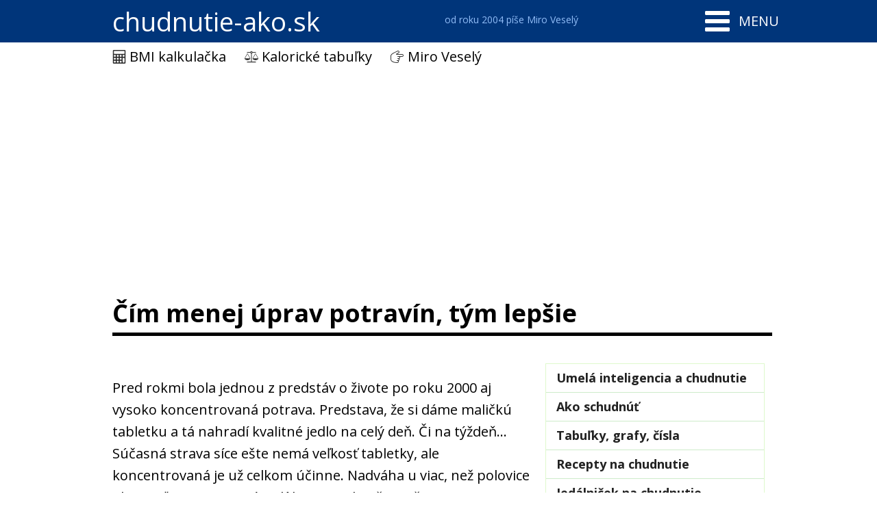

--- FILE ---
content_type: text/html; charset=UTF-8
request_url: https://www.chudnutie-ako.sk/zdrava-vyziva-racionalna/menej-uprav-potravin
body_size: 22114
content:
<!DOCTYPE html>
<html lang="sk-SK" prefix="og: https://ogp.me/ns#" >
<head>
<meta charset="UTF-8">
<meta name="viewport" content="width=device-width, initial-scale=1.0">
<!-- WP_HEAD() START -->
<link rel="preload" as="style" href="https://fonts.googleapis.com/css?family=Open+Sans:700,regular,italic,|Open+Sans:700,regular," >
<link rel="stylesheet" href="https://fonts.googleapis.com/css?family=Open+Sans:700,regular,italic,|Open+Sans:700,regular,">
<style>img:is([sizes="auto" i], [sizes^="auto," i]) { contain-intrinsic-size: 3000px 1500px }</style>
<!-- Google tag (gtag.js) consent mode dataLayer added by Site Kit -->
<script type="text/javascript" id="google_gtagjs-js-consent-mode-data-layer">
/* <![CDATA[ */
window.dataLayer = window.dataLayer || [];function gtag(){dataLayer.push(arguments);}
gtag('consent', 'default', {"ad_personalization":"denied","ad_storage":"denied","ad_user_data":"denied","analytics_storage":"denied","functionality_storage":"denied","security_storage":"denied","personalization_storage":"denied","region":["AT","BE","BG","CH","CY","CZ","DE","DK","EE","ES","FI","FR","GB","GR","HR","HU","IE","IS","IT","LI","LT","LU","LV","MT","NL","NO","PL","PT","RO","SE","SI","SK"],"wait_for_update":500});
window._googlesitekitConsentCategoryMap = {"statistics":["analytics_storage"],"marketing":["ad_storage","ad_user_data","ad_personalization"],"functional":["functionality_storage","security_storage"],"preferences":["personalization_storage"]};
window._googlesitekitConsents = {"ad_personalization":"denied","ad_storage":"denied","ad_user_data":"denied","analytics_storage":"denied","functionality_storage":"denied","security_storage":"denied","personalization_storage":"denied","region":["AT","BE","BG","CH","CY","CZ","DE","DK","EE","ES","FI","FR","GB","GR","HR","HU","IE","IS","IT","LI","LT","LU","LV","MT","NL","NO","PL","PT","RO","SE","SI","SK"],"wait_for_update":500};
/* ]]> */
</script>
<!-- End Google tag (gtag.js) consent mode dataLayer added by Site Kit -->
<!-- Optimalizácia pre vyhľadávače podľa Rank Math - https://rankmath.com/ -->
<title>Čím menej úprav potravín, tým lepšie | chudnutie-ako.sk</title>
<meta name="description" content="Pred rokmi bola jednou z predstáv o živote po roku 2000 aj vysoko koncentrovaná potrava. Predstava, že si dáme maličkú tabletku a tá nahradí kvalitné jedlo na"/>
<meta name="robots" content="follow, index, max-snippet:-1, max-video-preview:-1, max-image-preview:large"/>
<link rel="canonical" href="https://www.chudnutie-ako.sk/zdrava-vyziva-racionalna/menej-uprav-potravin" />
<meta property="og:locale" content="sk_SK" />
<meta property="og:type" content="article" />
<meta property="og:title" content="Čím menej úprav potravín, tým lepšie | chudnutie-ako.sk" />
<meta property="og:description" content="Pred rokmi bola jednou z predstáv o živote po roku 2000 aj vysoko koncentrovaná potrava. Predstava, že si dáme maličkú tabletku a tá nahradí kvalitné jedlo na" />
<meta property="og:url" content="https://www.chudnutie-ako.sk/zdrava-vyziva-racionalna/menej-uprav-potravin" />
<meta property="og:site_name" content="chudnutie-ako.sk" />
<meta property="article:publisher" content="https://www.facebook.com/ChudnutieAko" />
<meta property="article:author" content="https://www.facebook.com/MiroVesely.sk/" />
<meta property="og:updated_time" content="2024-03-26T11:19:31+01:00" />
<meta property="og:image" content="https://www.chudnutie-ako.sk/wp-content/uploads/upravy-potravin.jpg" />
<meta property="og:image:secure_url" content="https://www.chudnutie-ako.sk/wp-content/uploads/upravy-potravin.jpg" />
<meta property="og:image:width" content="1560" />
<meta property="og:image:height" content="1080" />
<meta property="og:image:alt" content="Čím menej úprav potravín, tým lepšie" />
<meta property="og:image:type" content="image/jpeg" />
<meta property="article:published_time" content="2024-03-26T08:11:00+01:00" />
<meta property="article:modified_time" content="2024-03-26T11:19:31+01:00" />
<meta name="twitter:card" content="summary_large_image" />
<meta name="twitter:title" content="Čím menej úprav potravín, tým lepšie | chudnutie-ako.sk" />
<meta name="twitter:description" content="Pred rokmi bola jednou z predstáv o živote po roku 2000 aj vysoko koncentrovaná potrava. Predstava, že si dáme maličkú tabletku a tá nahradí kvalitné jedlo na" />
<meta name="twitter:site" content="@mirovesely" />
<meta name="twitter:creator" content="@mirovesely" />
<meta name="twitter:image" content="https://www.chudnutie-ako.sk/wp-content/uploads/upravy-potravin.jpg" />
<meta name="twitter:label1" content="Čas na čítanie" />
<meta name="twitter:data1" content="5 minút" />
<script type="application/ld+json" class="rank-math-schema">{"@context":"https://schema.org","@graph":[{"@type":["Person","Organization"],"@id":"https://www.chudnutie-ako.sk/#person","name":"Miro Vesel\u00fd","sameAs":["https://www.facebook.com/ChudnutieAko","https://twitter.com/mirovesely"],"logo":{"@type":"ImageObject","@id":"https://www.chudnutie-ako.sk/#logo","url":"https://www.chudnutie-ako.sk/wp-content/uploads/bigmirovesely2019.jpg","contentUrl":"https://www.chudnutie-ako.sk/wp-content/uploads/bigmirovesely2019.jpg","caption":"Miro Vesel\u00fd","inLanguage":"sk-SK","width":"1217","height":"1217"},"image":{"@type":"ImageObject","@id":"https://www.chudnutie-ako.sk/#logo","url":"https://www.chudnutie-ako.sk/wp-content/uploads/bigmirovesely2019.jpg","contentUrl":"https://www.chudnutie-ako.sk/wp-content/uploads/bigmirovesely2019.jpg","caption":"Miro Vesel\u00fd","inLanguage":"sk-SK","width":"1217","height":"1217"}},{"@type":"WebSite","@id":"https://www.chudnutie-ako.sk/#website","url":"https://www.chudnutie-ako.sk","name":"Miro Vesel\u00fd","publisher":{"@id":"https://www.chudnutie-ako.sk/#person"},"inLanguage":"sk-SK"},{"@type":"ImageObject","@id":"https://www.chudnutie-ako.sk/wp-content/uploads/upravy-potravin.jpg","url":"https://www.chudnutie-ako.sk/wp-content/uploads/upravy-potravin.jpg","width":"1560","height":"1080","inLanguage":"sk-SK"},{"@type":"BreadcrumbList","@id":"https://www.chudnutie-ako.sk/zdrava-vyziva-racionalna/menej-uprav-potravin#breadcrumb","itemListElement":[{"@type":"ListItem","position":"1","item":{"@id":"https://www.chudnutie-ako.sk/zdrava-vyziva-racionalna","name":"Zdrav\u00e1 strava"}},{"@type":"ListItem","position":"2","item":{"@id":"https://www.chudnutie-ako.sk/zdrava-vyziva-racionalna/menej-uprav-potravin","name":"\u010c\u00edm menej \u00faprav potrav\u00edn, t\u00fdm lep\u0161ie"}}]},{"@type":"WebPage","@id":"https://www.chudnutie-ako.sk/zdrava-vyziva-racionalna/menej-uprav-potravin#webpage","url":"https://www.chudnutie-ako.sk/zdrava-vyziva-racionalna/menej-uprav-potravin","name":"\u010c\u00edm menej \u00faprav potrav\u00edn, t\u00fdm lep\u0161ie | chudnutie-ako.sk","datePublished":"2024-03-26T08:11:00+01:00","dateModified":"2024-03-26T11:19:31+01:00","isPartOf":{"@id":"https://www.chudnutie-ako.sk/#website"},"primaryImageOfPage":{"@id":"https://www.chudnutie-ako.sk/wp-content/uploads/upravy-potravin.jpg"},"inLanguage":"sk-SK","breadcrumb":{"@id":"https://www.chudnutie-ako.sk/zdrava-vyziva-racionalna/menej-uprav-potravin#breadcrumb"}},{"@type":"Person","@id":"https://www.chudnutie-ako.sk/zdrava-vyziva-racionalna/menej-uprav-potravin#author","name":"Miro Vesel\u00fd","description":"V roku 2004 som schudol a nap\u00edsal o tom web\u00a0chudnutie-ako.sk. Vydal som postupne aj nieko\u013eko kn\u00edh o chudnut\u00ed. Najnov\u0161ia sa vol\u00e1 Jed\u00e1lni\u010dek na chudnutie a s\u00fa v nej zhrnut\u00e9 v\u0161etky potrebn\u00e9 inform\u00e1cie o chudnut\u00ed, ktor\u00e9 \u010ditate\u013e potrebuje na to, aby dosiahol v\u00fdsledky.\u00a0","image":{"@type":"ImageObject","@id":"https://secure.gravatar.com/avatar/b25e506ca900c57be8cee381cb624a99112220cdf921a71f3539d752ea0e628e?s=96&amp;d=blank&amp;r=g","url":"https://secure.gravatar.com/avatar/b25e506ca900c57be8cee381cb624a99112220cdf921a71f3539d752ea0e628e?s=96&amp;d=blank&amp;r=g","caption":"Miro Vesel\u00fd","inLanguage":"sk-SK"},"sameAs":["http://www.chudnutie-ako.sk/info/miro-vesely","https://www.facebook.com/MiroVesely.sk/","https://twitter.com/https://twitter.com/mirovesely"]},{"@type":"Article","headline":"\u010c\u00edm menej \u00faprav potrav\u00edn, t\u00fdm lep\u0161ie | chudnutie-ako.sk","datePublished":"2024-03-26T08:11:00+01:00","dateModified":"2024-03-26T11:19:31+01:00","author":{"@id":"https://www.chudnutie-ako.sk/zdrava-vyziva-racionalna/menej-uprav-potravin#author","name":"Miro Vesel\u00fd"},"publisher":{"@id":"https://www.chudnutie-ako.sk/#person"},"description":"Pred rokmi bola jednou z predst\u00e1v o \u017eivote po roku 2000 aj vysoko koncentrovan\u00e1 potrava. Predstava, \u017ee si d\u00e1me mali\u010dk\u00fa tabletku a t\u00e1 nahrad\u00ed kvalitn\u00e9 jedlo na","name":"\u010c\u00edm menej \u00faprav potrav\u00edn, t\u00fdm lep\u0161ie | chudnutie-ako.sk","@id":"https://www.chudnutie-ako.sk/zdrava-vyziva-racionalna/menej-uprav-potravin#richSnippet","isPartOf":{"@id":"https://www.chudnutie-ako.sk/zdrava-vyziva-racionalna/menej-uprav-potravin#webpage"},"image":{"@id":"https://www.chudnutie-ako.sk/wp-content/uploads/upravy-potravin.jpg"},"inLanguage":"sk-SK","mainEntityOfPage":{"@id":"https://www.chudnutie-ako.sk/zdrava-vyziva-racionalna/menej-uprav-potravin#webpage"}}]}</script>
<!-- /Rank Math WordPress SEO plugin -->
<link rel='dns-prefetch' href='//www.googletagmanager.com' />
<link rel='dns-prefetch' href='//pagead2.googlesyndication.com' />
<link rel="alternate" type="application/rss+xml" title="RSS kanál komentárov webu chudnutie-ako.sk &raquo; ku článku Čím menej úprav potravín, tým lepšie" href="https://www.chudnutie-ako.sk/zdrava-vyziva-racionalna/menej-uprav-potravin/feed" />
<link rel='stylesheet' id='wp-block-library-css' href='https://www.chudnutie-ako.sk/wp-includes/css/dist/block-library/style.min.css?ver=6.8.3' type='text/css' media='all' />
<style id='classic-theme-styles-inline-css' type='text/css'>
/*! This file is auto-generated */
.wp-block-button__link{color:#fff;background-color:#32373c;border-radius:9999px;box-shadow:none;text-decoration:none;padding:calc(.667em + 2px) calc(1.333em + 2px);font-size:1.125em}.wp-block-file__button{background:#32373c;color:#fff;text-decoration:none}
</style>
<style id='global-styles-inline-css' type='text/css'>
:root{--wp--preset--aspect-ratio--square: 1;--wp--preset--aspect-ratio--4-3: 4/3;--wp--preset--aspect-ratio--3-4: 3/4;--wp--preset--aspect-ratio--3-2: 3/2;--wp--preset--aspect-ratio--2-3: 2/3;--wp--preset--aspect-ratio--16-9: 16/9;--wp--preset--aspect-ratio--9-16: 9/16;--wp--preset--color--black: #000000;--wp--preset--color--cyan-bluish-gray: #abb8c3;--wp--preset--color--white: #ffffff;--wp--preset--color--pale-pink: #f78da7;--wp--preset--color--vivid-red: #cf2e2e;--wp--preset--color--luminous-vivid-orange: #ff6900;--wp--preset--color--luminous-vivid-amber: #fcb900;--wp--preset--color--light-green-cyan: #7bdcb5;--wp--preset--color--vivid-green-cyan: #00d084;--wp--preset--color--pale-cyan-blue: #8ed1fc;--wp--preset--color--vivid-cyan-blue: #0693e3;--wp--preset--color--vivid-purple: #9b51e0;--wp--preset--gradient--vivid-cyan-blue-to-vivid-purple: linear-gradient(135deg,rgba(6,147,227,1) 0%,rgb(155,81,224) 100%);--wp--preset--gradient--light-green-cyan-to-vivid-green-cyan: linear-gradient(135deg,rgb(122,220,180) 0%,rgb(0,208,130) 100%);--wp--preset--gradient--luminous-vivid-amber-to-luminous-vivid-orange: linear-gradient(135deg,rgba(252,185,0,1) 0%,rgba(255,105,0,1) 100%);--wp--preset--gradient--luminous-vivid-orange-to-vivid-red: linear-gradient(135deg,rgba(255,105,0,1) 0%,rgb(207,46,46) 100%);--wp--preset--gradient--very-light-gray-to-cyan-bluish-gray: linear-gradient(135deg,rgb(238,238,238) 0%,rgb(169,184,195) 100%);--wp--preset--gradient--cool-to-warm-spectrum: linear-gradient(135deg,rgb(74,234,220) 0%,rgb(151,120,209) 20%,rgb(207,42,186) 40%,rgb(238,44,130) 60%,rgb(251,105,98) 80%,rgb(254,248,76) 100%);--wp--preset--gradient--blush-light-purple: linear-gradient(135deg,rgb(255,206,236) 0%,rgb(152,150,240) 100%);--wp--preset--gradient--blush-bordeaux: linear-gradient(135deg,rgb(254,205,165) 0%,rgb(254,45,45) 50%,rgb(107,0,62) 100%);--wp--preset--gradient--luminous-dusk: linear-gradient(135deg,rgb(255,203,112) 0%,rgb(199,81,192) 50%,rgb(65,88,208) 100%);--wp--preset--gradient--pale-ocean: linear-gradient(135deg,rgb(255,245,203) 0%,rgb(182,227,212) 50%,rgb(51,167,181) 100%);--wp--preset--gradient--electric-grass: linear-gradient(135deg,rgb(202,248,128) 0%,rgb(113,206,126) 100%);--wp--preset--gradient--midnight: linear-gradient(135deg,rgb(2,3,129) 0%,rgb(40,116,252) 100%);--wp--preset--font-size--small: 13px;--wp--preset--font-size--medium: 20px;--wp--preset--font-size--large: 36px;--wp--preset--font-size--x-large: 42px;--wp--preset--spacing--20: 0.44rem;--wp--preset--spacing--30: 0.67rem;--wp--preset--spacing--40: 1rem;--wp--preset--spacing--50: 1.5rem;--wp--preset--spacing--60: 2.25rem;--wp--preset--spacing--70: 3.38rem;--wp--preset--spacing--80: 5.06rem;--wp--preset--shadow--natural: 6px 6px 9px rgba(0, 0, 0, 0.2);--wp--preset--shadow--deep: 12px 12px 50px rgba(0, 0, 0, 0.4);--wp--preset--shadow--sharp: 6px 6px 0px rgba(0, 0, 0, 0.2);--wp--preset--shadow--outlined: 6px 6px 0px -3px rgba(255, 255, 255, 1), 6px 6px rgba(0, 0, 0, 1);--wp--preset--shadow--crisp: 6px 6px 0px rgba(0, 0, 0, 1);}:root :where(.is-layout-flow) > :first-child{margin-block-start: 0;}:root :where(.is-layout-flow) > :last-child{margin-block-end: 0;}:root :where(.is-layout-flow) > *{margin-block-start: 24px;margin-block-end: 0;}:root :where(.is-layout-constrained) > :first-child{margin-block-start: 0;}:root :where(.is-layout-constrained) > :last-child{margin-block-end: 0;}:root :where(.is-layout-constrained) > *{margin-block-start: 24px;margin-block-end: 0;}:root :where(.is-layout-flex){gap: 24px;}:root :where(.is-layout-grid){gap: 24px;}body .is-layout-flex{display: flex;}.is-layout-flex{flex-wrap: wrap;align-items: center;}.is-layout-flex > :is(*, div){margin: 0;}body .is-layout-grid{display: grid;}.is-layout-grid > :is(*, div){margin: 0;}.has-black-color{color: var(--wp--preset--color--black) !important;}.has-cyan-bluish-gray-color{color: var(--wp--preset--color--cyan-bluish-gray) !important;}.has-white-color{color: var(--wp--preset--color--white) !important;}.has-pale-pink-color{color: var(--wp--preset--color--pale-pink) !important;}.has-vivid-red-color{color: var(--wp--preset--color--vivid-red) !important;}.has-luminous-vivid-orange-color{color: var(--wp--preset--color--luminous-vivid-orange) !important;}.has-luminous-vivid-amber-color{color: var(--wp--preset--color--luminous-vivid-amber) !important;}.has-light-green-cyan-color{color: var(--wp--preset--color--light-green-cyan) !important;}.has-vivid-green-cyan-color{color: var(--wp--preset--color--vivid-green-cyan) !important;}.has-pale-cyan-blue-color{color: var(--wp--preset--color--pale-cyan-blue) !important;}.has-vivid-cyan-blue-color{color: var(--wp--preset--color--vivid-cyan-blue) !important;}.has-vivid-purple-color{color: var(--wp--preset--color--vivid-purple) !important;}.has-black-background-color{background-color: var(--wp--preset--color--black) !important;}.has-cyan-bluish-gray-background-color{background-color: var(--wp--preset--color--cyan-bluish-gray) !important;}.has-white-background-color{background-color: var(--wp--preset--color--white) !important;}.has-pale-pink-background-color{background-color: var(--wp--preset--color--pale-pink) !important;}.has-vivid-red-background-color{background-color: var(--wp--preset--color--vivid-red) !important;}.has-luminous-vivid-orange-background-color{background-color: var(--wp--preset--color--luminous-vivid-orange) !important;}.has-luminous-vivid-amber-background-color{background-color: var(--wp--preset--color--luminous-vivid-amber) !important;}.has-light-green-cyan-background-color{background-color: var(--wp--preset--color--light-green-cyan) !important;}.has-vivid-green-cyan-background-color{background-color: var(--wp--preset--color--vivid-green-cyan) !important;}.has-pale-cyan-blue-background-color{background-color: var(--wp--preset--color--pale-cyan-blue) !important;}.has-vivid-cyan-blue-background-color{background-color: var(--wp--preset--color--vivid-cyan-blue) !important;}.has-vivid-purple-background-color{background-color: var(--wp--preset--color--vivid-purple) !important;}.has-black-border-color{border-color: var(--wp--preset--color--black) !important;}.has-cyan-bluish-gray-border-color{border-color: var(--wp--preset--color--cyan-bluish-gray) !important;}.has-white-border-color{border-color: var(--wp--preset--color--white) !important;}.has-pale-pink-border-color{border-color: var(--wp--preset--color--pale-pink) !important;}.has-vivid-red-border-color{border-color: var(--wp--preset--color--vivid-red) !important;}.has-luminous-vivid-orange-border-color{border-color: var(--wp--preset--color--luminous-vivid-orange) !important;}.has-luminous-vivid-amber-border-color{border-color: var(--wp--preset--color--luminous-vivid-amber) !important;}.has-light-green-cyan-border-color{border-color: var(--wp--preset--color--light-green-cyan) !important;}.has-vivid-green-cyan-border-color{border-color: var(--wp--preset--color--vivid-green-cyan) !important;}.has-pale-cyan-blue-border-color{border-color: var(--wp--preset--color--pale-cyan-blue) !important;}.has-vivid-cyan-blue-border-color{border-color: var(--wp--preset--color--vivid-cyan-blue) !important;}.has-vivid-purple-border-color{border-color: var(--wp--preset--color--vivid-purple) !important;}.has-vivid-cyan-blue-to-vivid-purple-gradient-background{background: var(--wp--preset--gradient--vivid-cyan-blue-to-vivid-purple) !important;}.has-light-green-cyan-to-vivid-green-cyan-gradient-background{background: var(--wp--preset--gradient--light-green-cyan-to-vivid-green-cyan) !important;}.has-luminous-vivid-amber-to-luminous-vivid-orange-gradient-background{background: var(--wp--preset--gradient--luminous-vivid-amber-to-luminous-vivid-orange) !important;}.has-luminous-vivid-orange-to-vivid-red-gradient-background{background: var(--wp--preset--gradient--luminous-vivid-orange-to-vivid-red) !important;}.has-very-light-gray-to-cyan-bluish-gray-gradient-background{background: var(--wp--preset--gradient--very-light-gray-to-cyan-bluish-gray) !important;}.has-cool-to-warm-spectrum-gradient-background{background: var(--wp--preset--gradient--cool-to-warm-spectrum) !important;}.has-blush-light-purple-gradient-background{background: var(--wp--preset--gradient--blush-light-purple) !important;}.has-blush-bordeaux-gradient-background{background: var(--wp--preset--gradient--blush-bordeaux) !important;}.has-luminous-dusk-gradient-background{background: var(--wp--preset--gradient--luminous-dusk) !important;}.has-pale-ocean-gradient-background{background: var(--wp--preset--gradient--pale-ocean) !important;}.has-electric-grass-gradient-background{background: var(--wp--preset--gradient--electric-grass) !important;}.has-midnight-gradient-background{background: var(--wp--preset--gradient--midnight) !important;}.has-small-font-size{font-size: var(--wp--preset--font-size--small) !important;}.has-medium-font-size{font-size: var(--wp--preset--font-size--medium) !important;}.has-large-font-size{font-size: var(--wp--preset--font-size--large) !important;}.has-x-large-font-size{font-size: var(--wp--preset--font-size--x-large) !important;}
:root :where(.wp-block-pullquote){font-size: 1.5em;line-height: 1.6;}
</style>
<link rel='stylesheet' id='oxygen-css' href='https://www.chudnutie-ako.sk/wp-content/plugins/oxygen/component-framework/oxygen.css?ver=4.9.1' type='text/css' media='all' />
<script type="text/javascript" src="https://www.chudnutie-ako.sk/wp-includes/js/jquery/jquery.min.js?ver=3.7.1" id="jquery-core-js"></script>
<!-- Google tag (gtag.js) snippet added by Site Kit -->
<!-- Google Analytics snippet added by Site Kit -->
<script type="text/javascript" src="https://www.googletagmanager.com/gtag/js?id=GT-K8DQPL5" id="google_gtagjs-js" async></script>
<script type="text/javascript" id="google_gtagjs-js-after">
/* <![CDATA[ */
window.dataLayer = window.dataLayer || [];function gtag(){dataLayer.push(arguments);}
gtag("set","linker",{"domains":["www.chudnutie-ako.sk"]});
gtag("js", new Date());
gtag("set", "developer_id.dZTNiMT", true);
gtag("config", "GT-K8DQPL5");
/* ]]> */
</script>
<link rel="https://api.w.org/" href="https://www.chudnutie-ako.sk/wp-json/" /><link rel="alternate" title="JSON" type="application/json" href="https://www.chudnutie-ako.sk/wp-json/wp/v2/pages/226" /><link rel="EditURI" type="application/rsd+xml" title="RSD" href="https://www.chudnutie-ako.sk/xmlrpc.php?rsd" />
<meta name="generator" content="WordPress 6.8.3" />
<link rel='shortlink' href='https://www.chudnutie-ako.sk/?p=226' />
<link rel="alternate" title="oEmbed (JSON)" type="application/json+oembed" href="https://www.chudnutie-ako.sk/wp-json/oembed/1.0/embed?url=https%3A%2F%2Fwww.chudnutie-ako.sk%2Fzdrava-vyziva-racionalna%2Fmenej-uprav-potravin" />
<link rel="alternate" title="oEmbed (XML)" type="text/xml+oembed" href="https://www.chudnutie-ako.sk/wp-json/oembed/1.0/embed?url=https%3A%2F%2Fwww.chudnutie-ako.sk%2Fzdrava-vyziva-racionalna%2Fmenej-uprav-potravin&#038;format=xml" />
<meta name="generator" content="Site Kit by Google 1.163.0" /><meta name="msvalidate.01" content="AF7FEAABCB469993C8A212F4F4B85AEE" />
<meta name="google-site-verification" content="ZzEI5cMAKgKd4Bg-Tejal5rpBsMHrZIaG9M3lgRNLDA" />
<link rel="apple-touch-icon" sizes="180x180" href="https://miro-vesely.sk/apple-touch-icon.png">
<link rel="icon" type="image/png" href="https://miro-vesely.sk/favicon-32x32.png" sizes="32x32">
<link rel="icon" type="image/png" href="https://miro-vesely.sk/favicon-16x16.png" sizes="16x16">
<link rel="manifest" href="https://miro-vesely.sk/manifest.json">
<link rel="mask-icon" href="https://miro-vesely.sk/safari-pinned-tab.svg" color="#5bbad5">
<link rel="shortcut icon" href="https://miro-vesely.sk/favicon.ico">
<link rel="icon" href="https://miro-vesely.sk/favicon.ico">
<link rel="author" href="https://plus.google.com/u/0/112567736010592485329/posts" />
<link rel="publisher" href="https://plus.google.com/u/0/112567736010592485329/posts" />
<link rel="prerender" href="https://www.chudnutie-ako.sk">
<link rel="prerender" href="https://www.chudnutie-ako.sk/bmi/">
<link rel="prerender" href="https://www.chudnutie-ako.sk/jedalnicek-na-chudnutie">
<link rel="prerender" href="https://www.chudnutie-ako.sk/cisla/kolko-ma-zjest-clovek-ak-chce-chudnut">
<link rel="prerender" href="https://www.chudnutie-ako.sk/ako-schudnut">
<script>
const cyrb53 = function(str, seed = 0) {
let h1 = 0xdeadbeef ^ seed,
h2 = 0x41c6ce57 ^ seed;
for (let i = 0, ch; i < str.length; i++) {
ch = str.charCodeAt(i);
h1 = Math.imul(h1 ^ ch, 2654435761);
h2 = Math.imul(h2 ^ ch, 1597334677);
}
h1 = Math.imul(h1 ^ h1 >>> 16, 2246822507) ^ Math.imul(h2 ^ h2 >>> 13, 3266489909);
h2 = Math.imul(h2 ^ h2 >>> 16, 2246822507) ^ Math.imul(h1 ^ h1 >>> 13, 3266489909);
return 4294967296 * (2097151 & h2) + (h1 >>> 0);
};
let clientIP = "{$_SERVER['REMOTE_ADDR']}";
let validityInterval = Math.round (new Date() / 1000 / 3600 / 24 / 4);
let clientIDSource = clientIP + ";" + window.location.host + ";" + navigator.userAgent + ";" + navigator.language + ";" + validityInterval;
let clientIDHashed = cyrb53(clientIDSource).toString(16);
(function(i,s,o,g,r,a,m){i['GoogleAnalyticsObject']=r;i[r]=i[r]||function(){
(i[r].q=i[r].q||[]).push(arguments)},i[r].l=1*new Date();a=s.createElement(o),
m=s.getElementsByTagName(o)[0];a.async=1;a.src=g;m.parentNode.insertBefore(a,m)
})(window,document,'script','//www.google-analytics.com/analytics.js','ga');
ga('create', 'UA-116238-1', {
'storage': 'none',
'clientId': clientIDHashed
});
ga('set', 'anonymizeIp', true);
ga('send', 'pageview');
</script><script type="text/javascript">var daamAjaxUrl = "https://www.chudnutie-ako.sk/wp-admin/admin-ajax.php";var daamNonce = "0f56043b9e";</script>
<!-- Google AdSense meta tags added by Site Kit -->
<meta name="google-adsense-platform-account" content="ca-host-pub-2644536267352236">
<meta name="google-adsense-platform-domain" content="sitekit.withgoogle.com">
<!-- End Google AdSense meta tags added by Site Kit -->
<!-- Google Tag Manager snippet added by Site Kit -->
<script type="text/javascript">
/* <![CDATA[ */
( function( w, d, s, l, i ) {
w[l] = w[l] || [];
w[l].push( {'gtm.start': new Date().getTime(), event: 'gtm.js'} );
var f = d.getElementsByTagName( s )[0],
j = d.createElement( s ), dl = l != 'dataLayer' ? '&l=' + l : '';
j.async = true;
j.src = 'https://www.googletagmanager.com/gtm.js?id=' + i + dl;
f.parentNode.insertBefore( j, f );
} )( window, document, 'script', 'dataLayer', 'GTM-P9RDQZDJ' );
/* ]]> */
</script>
<!-- End Google Tag Manager snippet added by Site Kit -->
<!-- Google AdSense snippet added by Site Kit -->
<script type="text/javascript" async="async" src="https://pagead2.googlesyndication.com/pagead/js/adsbygoogle.js?client=ca-pub-2108285167935863&amp;host=ca-host-pub-2644536267352236" crossorigin="anonymous"></script>
<!-- End Google AdSense snippet added by Site Kit -->
<link rel='stylesheet' id='oxygen-cache-8570-css' href='//www.chudnutie-ako.sk/wp-content/uploads/oxygen/css/8570.css?cache=1753182961&#038;ver=6.8.3' type='text/css' media='all' />
<link rel='stylesheet' id='oxygen-universal-styles-css' href='//www.chudnutie-ako.sk/wp-content/uploads/oxygen/css/universal.css?cache=1753182961&#038;ver=6.8.3' type='text/css' media='all' />
<!-- END OF WP_HEAD() -->
</head>
<body class="wp-singular page-template-default page page-id-226 page-child parent-pageid-9 wp-theme-oxygen-is-not-a-theme  wp-embed-responsive oxygen-body" >
<!-- Google Tag Manager (noscript) snippet added by Site Kit -->
<noscript>
<iframe src="https://www.googletagmanager.com/ns.html?id=GTM-P9RDQZDJ" height="0" width="0" style="display:none;visibility:hidden"></iframe>
</noscript>
<!-- End Google Tag Manager (noscript) snippet added by Site Kit -->
<header id="_header-230-8570" class="oxy-header-wrapper oxy-sticky-header oxy-overlay-header oxy-header" ><div id="_header_row-231-8570" class="oxy-header-row" ><div class="oxy-header-container"><div id="_header_left-232-8570" class="oxy-header-left" ><a id="link-247-8570" class="ct-link" href="https://www.chudnutie-ako.sk/"   ><h1 id="headline-16-8570" class="ct-headline">chudnutie-ako.sk</h1></a></div><div id="_header_center-233-8570" class="oxy-header-center" ><a id="link_text-242-8570" class="ct-link-text" href="https://miro-vesely.sk/"   >od roku 2004 píše Miro Veselý</a></div><div id="_header_right-234-8570" class="oxy-header-right" ><a id="link-17-8570" class="ct-link oxel_icon_button__container" href="http://" target="_self"   role="button"><div id="fancy_icon-18-8570" class="ct-fancy-icon " ><svg id="svg-fancy_icon-18-8570"><use xlink:href="#FontAwesomeicon-bars"></use></svg></div><div id="text_block-19-8570" class="ct-text-block " >MENU</div></a></div></div></div></header>
<script type="text/javascript">
jQuery(document).ready(function() {
var selector = "#_header-230-8570",
scrollval = parseInt("300");
if (!scrollval || scrollval < 1) {
if (jQuery(window).width() >= 1121){
jQuery("body").css("margin-top", jQuery(selector).outerHeight());
jQuery(selector).addClass("oxy-sticky-header-active");
}
}
else {
var scrollTopOld = 0;
jQuery(window).scroll(function() {
if (!jQuery('body').hasClass('oxy-nav-menu-prevent-overflow')) {
if (jQuery(this).scrollTop() > scrollval 
) {
if (
jQuery(window).width() >= 1121 && 
!jQuery(selector).hasClass("oxy-sticky-header-active")) {
if (jQuery(selector).css('position')!='absolute') {
jQuery("body").css("margin-top", jQuery(selector).outerHeight());
}
jQuery(selector)
.addClass("oxy-sticky-header-active")
}
}
else {
jQuery(selector)
.removeClass("oxy-sticky-header-fade-in")
.removeClass("oxy-sticky-header-active");
if (jQuery(selector).css('position')!='absolute') {
jQuery("body").css("margin-top", "");
}
}
scrollTopOld = jQuery(this).scrollTop();
}
})
}
});
</script><section id="section-27-8570" class=" ct-section" ><div class="ct-section-inner-wrap"><a id="link-221-8570" class="ct-link " href="https://www.chudnutie-ako.sk/bmi/" target="_self"   role="button"><div id="fancy_icon-222-8570" class="ct-fancy-icon oxel_icon_button_icon" ><svg id="svg-fancy_icon-222-8570"><use xlink:href="#FontAwesomeicon-calculator"></use></svg></div><div id="text_block-223-8570" class="ct-text-block oxel_icon_button_text" >BMI kalkulačka</div></a><a id="link-224-8570" class="ct-link " href="https://www.chudnutie-ako.sk/potraviny/energeticke-hodnoty-potravin.php"    role="button"><div id="fancy_icon-225-8570" class="ct-fancy-icon oxel_icon_button_icon" ><svg id="svg-fancy_icon-225-8570"><use xlink:href="#FontAwesomeicon-balance-scale"></use></svg></div><div id="text_block-226-8570" class="ct-text-block oxel_icon_button_text" >Kalorické tabuľky</div></a><a id="link-251-8570" class="ct-link " href="https://miro-vesely.sk/?utm_source=chako"    role="button"><div id="fancy_icon-252-8570" class="ct-fancy-icon oxel_icon_button_icon" ><svg id="svg-fancy_icon-252-8570"><use xlink:href="#Lineariconsicon-pointer-right"></use></svg></div><div id="text_block-253-8570" class="ct-text-block oxel_icon_button_text" >Miro Veselý</div></a></div></section><section id="section-3-8570" class=" ct-section" ><div class="ct-section-inner-wrap"><h1 id="headline-245-8570" class="ct-headline"><span id="span-246-8570" class="ct-span" >Čím menej úprav potravín, tým lepšie</span></h1></div></section><section id="section-2-8570" class=" ct-section" ><div class="ct-section-inner-wrap"><div id="new_columns-4-8570" class="ct-new-columns" ><div id="div_block-5-8570" class="ct-div-block" ><div id='inner_content-10-8570' class='ct-inner-content'><p>Pred rokmi bola jednou z predstáv o živote po roku 2000 aj vysoko koncentrovaná potrava. Predstava, že si dáme maličkú tabletku a tá nahradí kvalitné jedlo na celý deň. Či na týždeň... Súčasná strava síce ešte nemá veľkosť tabletky, ale koncentrovaná je už celkom účinne. Nadváha u viac, než polovice obyvateľstva je mrzutým dôkazom toho, že niečo nie je v poriadku.</p>
<div class="su-note"  style="border-color:#e5e54c;border-radius:3px;-moz-border-radius:3px;-webkit-border-radius:3px;"><div class="su-note-inner su-u-clearfix su-u-trim" style="background-color:#FFFF66;border-color:#ffffff;color:#333333;border-radius:3px;-moz-border-radius:3px;-webkit-border-radius:3px;">Koncentrované, upravené, umelé!</div></div>
<p>Keď sa prejdeme po supermarkete, čoraz menej produktov nájdete predávaných v pôvodnom stave.</p>
<blockquote><p><i>Ostatne - je to logické. Čím viac krokov prípravy, tým viac firiem na produkte zarobí. Koncentrovaná potrava je chutnejšia, lepšie sa predáva. Aj <a data-autolink-id="210" target="_self"  href="https://www.chudnutie-ako.sk/jedalnicek-na-chudnutie/moje-najoblubenejsie-potraviny" >potraviny</a> sú len biznis. <a href="https://www.chudnutie-ako.sk/zdravie">Nikoho nezaujíma vaše zdravie</a>. Chcú len vaše <a data-autolink-id="185" target="_self" href="https://mix.sk/praca/ako-zarobit-peniaze/" rel="noopener">peniaze</a>. </i></p></blockquote>
<p>Mliečne výrobky sú často kondenzované, alebo aspoň pasterizované.</p>
<ul>
<li>Tepelná úprava mlieka síce ničí choroboplodné zárodky, ale môže zmeniť aj štruktúru bielkovín. Skúste tepelne spracovať vajce a potom sa pozrite, či sa nič nezmenilo - bielko už asi nebude tekuté...)</li>
<li>Skoro všetko je konzervované a stabilizované chémiou.</li>
<li>Okrem toho sú často dodávané namiesto surovín hotové produkty, "obohatené" o hojnosť cukru, soli, tuku, alebo najradšej všetkého naraz.</li>
<li>Nuž a samozrejme nadôvažok farbivá, dochucovadlá, emulgátory.</li>
</ul>
<p>Ono to dá rozum, len si to človek neuvedomí hneď:</p>
<div class="su-note"  style="border-color:#e5e54c;border-radius:3px;-moz-border-radius:3px;-webkit-border-radius:3px;"><div class="su-note-inner su-u-clearfix su-u-trim" style="background-color:#FFFF66;border-color:#ffffff;color:#333333;border-radius:3px;-moz-border-radius:3px;-webkit-border-radius:3px;">Aká je asi kvalita potraviny, ktorá musí byť dofarbená, doplnená o arómy, či potrebuje zahusťovadlo. Že by neduživá, mizerná a riedka? Ono to potom už ako potravina len vyzerá, vonia a chutí. ALE NIE JE!</div></div>
<p>Vyhýbať by ste sa mali hlavne produktom, ako cukor, koláče, chipsy, sladké malinovky, margaríny, paštéty, údeniny, čokoľvek smažené. Sú to čisté energetické koncentráty, ktoré do tela dodajú takpovediac maximum energie a minimum živín.</p>
<p>Pri príprave sa preto snažte minimalizovať počet úprav jedla. Ak môžete, uprednostnite čerstvé suroviny - obsahujú najmenej pridaných chemikálií. (Pritom pridané chemikálie nemusia byť len "éčka", ale aj cukor, <a data-autolink-id="242" target="_self" href="https://www.chudnutie-ako.sk/zdrava-vyziva-racionalna/sol-nad-zlato-nie-celkom">soľ</a>, tuk. Voľte teda napríklad radšej paradajky, ako paradajkový pretlak v konzerve.</p><div class='code-block code-block-1' style='margin: 8px 0; clear: both;'>
<script async src="https://pagead2.googlesyndication.com/pagead/js/adsbygoogle.js?client=ca-pub-2108285167935863"
crossorigin="anonymous"></script>
<!-- ad-inserter-stvorec-2024-10-02 -->
<ins class="adsbygoogle"
style="display:block"
data-ad-client="ca-pub-2108285167935863"
data-ad-slot="9169690925"
data-ad-format="auto"
data-full-width-responsive="true"></ins>
<script>
(adsbygoogle = window.adsbygoogle || []).push({});
</script></div>
<p>Potraviny, ktoré <strong>neprešli tepelnou úpravou obsahujú spravidla viac vitamínov</strong>. Vitamíny podliehajú tepelnej degradácii - varenie zníži ich obsah. Ak sa varí vo vode, časť vitamínov sa vyplaví. (Preto sa odporúča variť v pare. Tá zachováva živiny v potravine.)</p>
<h2>Vitamíny z fučky fuč!</h2>
<div class="su-note"  style="border-color:#e5e54c;border-radius:3px;-moz-border-radius:3px;-webkit-border-radius:3px;"><div class="su-note-inner su-u-clearfix su-u-trim" style="background-color:#FFFF66;border-color:#ffffff;color:#333333;border-radius:3px;-moz-border-radius:3px;-webkit-border-radius:3px;">Všimnite si, napríklad, že ak uvaríte zemiaky v šupke, nemusíte ich ani soliť. Majú chuť. Uvarte ich vo vode a musíte soliť a dochucovať. <strong>Časť vitamínov je z fučky fuč.</strong> Takže varte v šupke. </div></div>
<p><strong>Za úpravu považujte aj mletie múky</strong> - tá biela je zbavená mnohých látok potrebných pre <a data-autolink-id="191" target="_self" href="https://www.chudnutie-ako.sk/zdravie">zdravie</a> (vitamíny, <a data-autolink-id="243" target="_self" href="https://www.chudnutie-ako.sk/zlozenie-potravin/vlaknina">vláknina</a>...) a tak z nej ostáva takmer čistá energia. Viem, rožky z bielej múky máme radi, ale je to energia, ktorá dodá telu "<a data-autolink-id="232" target="_self" href="https://www.chudnutie-ako.sk/potraviny/energeticke-hodnoty-potravin.php">kalórie</a>", ale málo živín.</p>
<p>Koncentrácia potravín sa dosahuje tak, že je potravina zbavená časti vody. Tým sa stáva energeticky hustejšou. Napríklad kondenzované <a data-autolink-id="207" target="_self" href="https://www.chudnutie-ako.sk/prehlad-potravin/mlieko-a-mliecne-vyrobky">mlieko</a> je klasickou ukážkou umelo zahustenej potraviny. Viem, podľa návodu by sa malo pred použitím nariediť, ale ruku na srdce - kto si nedá rád Pikao, Jesenku a iné sladké dobroty?</p>
<h2>Odtiaľ - potiaľ</h2>
<p>Samozrejme, nechcem tým všetkým vzbudiť dojem, že máte prejsť na jedenie surovej stravy. Nemusíte jesť surové jablká a tofu. (Ale môžete!)</p>
<p>V dnešnej dobe sa človek v meste nemá možnosť stravovať ideálne. Viem, je to nepríjemné, ale to ešte neznamená, že treba rezignovať. Aj keď strava nebude dokonalá, pokúste sa aspoň o kompromis a vyberajte si, čo zjete. Zaujímajte sa o to, z akých surovín je pripravené jedlo, ktoré sa chystáte jesť. A potom voľte také, ktoré</p>
<ul>
<li>prešlo čo najmenším počtom úprav</li>
<li>má najmenší obsah aditív (chemikálií, cukru, soli, tuku)</li>
<li>má čo najviac zdraviu prospešných látok (vitamíny, minerály, vláknina)</li>
<li>neobsahuje cukor, ani veľa soli</li>
<li>neobsahuje živočíšny tuk, alebo ak, tak veľmi málo</li>
</ul>
<p>Ako také zásady transformovať do praxe?</p>
<ul>
<li>Pekárenské výrobky. Voľte radšej chlieb, ako bábovku. Voľte radšej chlieb z celozrnnej múky, ako z bielej.</li>
<li>Mäsové výrobky: Voľte radšej mäso, ako klobásu. Voľte mäso bez tuku, radšej s kratšou tepelnou úpravou. Nevarte ho vo vode, ale v pare. Nesmažte.</li>
<li>Ovocie: Radšej pomaranč, ako pomarančový džús. (Určite nie malinovky s pomarančovou príchuťou!)</li>
<li>Mliečne produkty: Radšej čisté mlieko, ako sladené kakao. Vôbec nie puding, to radšej tvaroh, alebo nesladený jogurt.</li>
</ul>
<p>Okrem výberu potravín a surovín v obchode je dôležité aj to, ako jedlá pripravíte. Zabudnite na "overené" recepty starých materí, ktoré boli často v domácnosti a mohli sa pol dňa krútiť v kuchyni a zahusťovať potravu. (Oni to nazývali varenie.) Zahusťovaním potravy sa zmenšuje obsah vody a tým sa zvyšuje obsah soli, cukru a tuku. Preto nám taká potrava často chutí viac - je koncentrovaná a tak má intenzívnejšiu chuť. Žiaľ, to je aj všetko - chutí nám, ale má nízku výživovú hodnotu. Intenzívnejšie však zaťaží organizmus, ktorý nedokáže prebytočnú energiu spracovať a tak si ju ukladá do zásob vo forme tuku... Dlhou prípravou navyše klesá obsah vitamínov, minerálov a často aj kvalita bielkovín.</p>
<p>Racionálna <a data-autolink-id="190" target="_self" href="https://www.chudnutie-ako.sk/zdrava-vyziva-racionalna">výživa</a> vyžaduje šetrné spracovanie potravín. Šetrné z pohľadu zachovania živín. Zásadou číslo jedna je preto rýchlosť. Čím kratšie potravu tepelne namáhate, tým lepšie. Varte len tak dlho, ako je to nevyhnutné napríklad z dôvodu sterilizácie choroboplodných zárodkov. Ak potravinu variť netreba, jedzte ju surovú. Napríklad zeleninu často netreba variť vôbec. Ak už chcete, varte ju len krátko, v pare.</p>
<div class="su-note"  style="border-color:#e5e54c;border-radius:3px;-moz-border-radius:3px;-webkit-border-radius:3px;"><div class="su-note-inner su-u-clearfix su-u-trim" style="background-color:#FFFF66;border-color:#ffffff;color:#333333;border-radius:3px;-moz-border-radius:3px;-webkit-border-radius:3px;">Ak musíte potraviny konzervovať, použite radšej mrazničku, nie sterilizáciu varom.</div></div>
<p>Strava s vysokou energetickou hustotou síce bezpečne uspokojí energetické nároky organizmu, ale nedodá do tele dostatok potrebných látok - vitamínov, minerálov, niekedy ani bielkovín. Tak sa stane, že človek síce tučnie, ale zároveň trpí podvýživou. Je možné, že organizmus trvalý nedostatok niektorých živín dokáže cítiť a tak sa ich dožaduje túžbou po jedení - aj keď má prebytok energie. Ktovie - možno práve to spôsobuje túžbu po jedení u tučných ľudí. Možno si ich telá pýtajú vitamíny, <a data-autolink-id="240" target="_self" href="https://www.chudnutie-ako.sk/zlozenie-potravin/bielkoviny">bielkoviny</a>, vlákninu a nenasýtený tuk. Obézny človek si však dá párky s bielymi rožkami, alebo makovník so smotanou. A tým dodá cukor, cholesterol, žiadnu vlákninu a nasýtený tuk. Naplní si bachor, telo však ďalej stráda.</p>
<p>Viem, je nepohodlné v dnešnom svete stále myslieť na tak nudnú vec, ako je strava. Veľké farebné reklamy nás lákajú jesť samé dobroty. Ale práve tie dobroty vážne poškodzujú naše zdravie.</p>
<p>Mnoho ľudí sa venuje podrobne veciam, ktoré nie sú pre ich život potrebné. Sledujú <a data-autolink-id="145" target="_self" href="https://mix.sk/reality/" rel="noopener">reality</a> show, futbalové <a data-autolink-id="209" target="_self" href="https://www.chudnutie-ako.sk/ako-schudnut/ako-odmeriate-ci-mate-vysledky">výsledky</a>, televízne správy. Svoj čas často investujeme do sledovania osudov a problémov iných a na svoje zdravie si čas nenájdeme. Je to zvláštna situácia...</p>
<!-- CONTENT END 1 -->
<input id="daam-post-id" type="hidden" value="226"></div></div><div id="div_block-6-8570" class="ct-div-block" ><div id="code_block-12-8570" class="ct-code-block" >
<ul class="vr-fold-page-list-menu">
<li class="page-item-9969"><a href="https://www.chudnutie-ako.sk/umela-inteligencia-a-chudnutie">Umelá inteligencia a chudnutie</a></li>
<li class="page-item-4608"><a href="https://www.chudnutie-ako.sk/ako-schudnut">Ako schudnúť</a></li>
<li class="page-item-573"><a href="https://www.chudnutie-ako.sk/cisla">Tabuľky, grafy, čísla</a></li>
<li class="page-item-261"><a href="https://www.chudnutie-ako.sk/recepty">Recepty na chudnutie</a></li>
<li class="page-item-4621"><a href="https://www.chudnutie-ako.sk/jedalnicek-na-chudnutie">Jedálniček na chudnutie</a></li>
<li class="page-item-7"><a href="https://www.chudnutie-ako.sk/postup-na-chudnutie">Postup na chudnutie</a></li>
<li class="page-item-5993"><a href="https://www.chudnutie-ako.sk/kurz-chudnutia">Kurz chudnutia</a></li>
<li class="page-item-16"><a href="https://www.chudnutie-ako.sk/sport-chudnutie">Šport, pohyb a chudnutie</a></li>
<li class="page-item-8"><a href="https://www.chudnutie-ako.sk/diety-nepomozu">Diéta vám nepomôže!</a></li>
<li class="page-item-282"><a href="https://www.chudnutie-ako.sk/obezita">Obezita</a></li>
<li class="page-item-9 current_page_ancestor current_page_parent"><a href="https://www.chudnutie-ako.sk/zdrava-vyziva-racionalna">Zdravá strava</a>
<ul class="sub-menu children">
<li class="page-item-111"><a href="https://www.chudnutie-ako.sk/zdrava-vyziva-racionalna/sol-nad-zlato-nie-celkom">Soľ pri chudnutí</a></li>
<li class="page-item-218"><a href="https://www.chudnutie-ako.sk/zdrava-vyziva-racionalna/nejedzte-vela-jedle-naraz">Naraz veľa, ale občas? Tak sa tučnie najčastejšie!</a></li>
<li class="page-item-219"><a href="https://www.chudnutie-ako.sk/zdrava-vyziva-racionalna/nezanedbavajte-jedlo-pre-pracu">Nevynechávajte jedlo kvôli práci!</a></li>
<li class="page-item-221"><a href="https://www.chudnutie-ako.sk/zdrava-vyziva-racionalna/nespravna-redukcna-dieta">Nesprávne zvolená redukčná diéta</a></li>
<li class="page-item-222"><a href="https://www.chudnutie-ako.sk/zdrava-vyziva-racionalna/jedalny-listok-na-den-uvod">Príklad výpočtu jedál na deň</a></li>
<li class="page-item-224"><a href="https://www.chudnutie-ako.sk/zdrava-vyziva-racionalna/spalovace-tuku">Pomôžu vám spaľovače tuku schudnúť?</a></li>
<li class="page-item-225"><a href="https://www.chudnutie-ako.sk/zdrava-vyziva-racionalna/scenar-na-jedlo">Čo jesť pri chudnutí? Prvoradá je ochrana pred hladom!</a></li>
<li class="page-item-226 current_page_item"><a href="https://www.chudnutie-ako.sk/zdrava-vyziva-racionalna/menej-uprav-potravin">Čím menej úprav potravín, tým lepšie</a></li>
<li class="page-item-228"><a href="https://www.chudnutie-ako.sk/zdrava-vyziva-racionalna/co-s-dobrotami-zrusit-ci-nahradit">Čo s dobrotami? Zrušiť, či nahradiť?</a></li>
<li class="page-item-229"><a href="https://www.chudnutie-ako.sk/zdrava-vyziva-racionalna/viete-citat-obaly-na-potravinach">Viete čítať obaly na potravinách?</a></li>
<li class="page-item-230"><a href="https://www.chudnutie-ako.sk/zdrava-vyziva-racionalna/domaca-pekarnicka-chleba">Domáci chlieb z pekárničky</a></li>
<li class="page-item-231"><a href="https://www.chudnutie-ako.sk/zdrava-vyziva-racionalna/zdrava-vyziva-moze-predlzit-zivot">Zdravá výživa môže predĺžiť život</a></li>
<li class="page-item-232"><a href="https://www.chudnutie-ako.sk/zdrava-vyziva-racionalna/skodlive-stravovacie-navyky">Škodlivé stravovacie návyky</a></li>
<li class="page-item-233"><a href="https://www.chudnutie-ako.sk/zdrava-vyziva-racionalna/celozrnna-muka">Celozrnná múka</a></li>
<li class="page-item-234"><a href="https://www.chudnutie-ako.sk/zdrava-vyziva-racionalna/alkohol">Alkohol a chudnutie - 5 dôvodov prečo nepiť</a></li>
<li class="page-item-235"><a href="https://www.chudnutie-ako.sk/zdrava-vyziva-racionalna/zdrava-vyziva-sa-vari-rychlo">Zdravá výživa sa varí rýchlo</a></li>
<li class="page-item-236"><a href="https://www.chudnutie-ako.sk/zdrava-vyziva-racionalna/polievky">Polievky pri chudnutí áno, alebo nie?</a></li>
<li class="page-item-244"><a href="https://www.chudnutie-ako.sk/zdrava-vyziva-racionalna/ako-nas-klamu-pekari">Ako nás klamú pekári?</a></li>
<li class="page-item-604"><a href="https://www.chudnutie-ako.sk/zdrava-vyziva-racionalna/chudnutie-zacina-v-ustach">Chudnutie začína v ústach</a></li>
<li class="page-item-1753"><a href="https://www.chudnutie-ako.sk/zdrava-vyziva-racionalna/zdrava-strava-co-to-je">Zdravá strava – pomáhať a chrániť!</a></li>
<li class="page-item-5008"><a href="https://www.chudnutie-ako.sk/zdrava-vyziva-racionalna/smoothies-pri-chudnuti">Smoothies pri chudnutí - áno či nie?</a></li>
<li class="page-item-8980"><a href="https://www.chudnutie-ako.sk/zdrava-vyziva-racionalna/pat-krokov-pre-start-zdraveho-chudnutia">Päť krokov pre štart zdravého chudnutia</a></li>
</ul>
</li>
<li class="page-item-607"><a href="https://www.chudnutie-ako.sk/zlozenie-potravin">Zloženie potravín</a></li>
<li class="page-item-730"><a href="https://www.chudnutie-ako.sk/prehlad-potravin">Prehľad potravín</a></li>
<li class="page-item-227"><a href="https://www.chudnutie-ako.sk/glykemicky-index-potravin">Glykemický index potravín</a></li>
<li class="page-item-24"><a href="https://www.chudnutie-ako.sk/pitny-rezim-voda">Pitný režim</a></li>
<li class="page-item-238"><a href="https://www.chudnutie-ako.sk/tabletky-na-chudnutie">Tabletky na chudnutie</a></li>
<li class="page-item-27"><a href="https://www.chudnutie-ako.sk/zivotny-styl">Chudnutie a životný štýl</a></li>
<li class="page-item-1464"><a href="https://www.chudnutie-ako.sk/mantinely">Motivácia a pevná vôľa pri chudnutí</a></li>
<li class="page-item-4633"><a href="https://www.chudnutie-ako.sk/zdravie">Zdravie</a></li>
<li class="page-item-2144"><a href="https://www.chudnutie-ako.sk/bolest-chrbta">Bolesť chrbta</a></li>
<li class="page-item-278"><a href="https://www.chudnutie-ako.sk/literatura">Knihy o chudnutí</a></li>
</ul> <!-- end .vr-fold-page-list-menu -->
</div></div></div></div></section><section id="section-104-8570" class=" ct-section" ><div class="ct-section-inner-wrap"><div id="_rich_text-250-8570" class="oxy-rich-text" ><p style="text-align: center;"><strong>Miro Veselý</strong><br />Spojme sa na LinkedIn: <a href="https://www.linkedin.com/in/miro-vesely/">linkedin.com/in/miro-vesely</a></p></div><h6 id="headline-146-8570" class="ct-headline"><div>Tajomstvo chudnutia sa skrýva vo vašej chladničke!</div></h6></div></section><section id="section-147-8570" class=" ct-section" ><div class="ct-section-inner-wrap"><div id="code_block-154-8570" class="ct-code-block" ><p style="text-align: center;">©  Web chudnutie-ako.sk píše <a href="https://www.chudnutie-ako.sk/info/miro-vesely"><span style="color: #ffd38a;">Miro Veselý</span></a> od 27. 07. 2004.</p>
</div></div></section><section id="section-159-8570" class=" ct-section" ><div class="ct-section-inner-wrap"><a id="link-213-8570" class="ct-link" href="https://www.chudnutie-ako.sk/sport-chudnutie/kolobezkovanie"   ><img  id="image-161-8570" alt="" src="https://www.chudnutie-ako.sk/wp-content/uploads/miro-vesely-2021.jpg" class="ct-image" srcset="https://www.chudnutie-ako.sk/wp-content/uploads/miro-vesely-2021.jpg 1500w, https://www.chudnutie-ako.sk/wp-content/uploads/miro-vesely-2021-320x154.jpg 320w, https://www.chudnutie-ako.sk/wp-content/uploads/miro-vesely-2021-480x232.jpg 480w, https://www.chudnutie-ako.sk/wp-content/uploads/miro-vesely-2021-640x309.jpg 640w, https://www.chudnutie-ako.sk/wp-content/uploads/miro-vesely-2021-1024x494.jpg 1024w" sizes="(max-width: 1500px) 100vw, 1500px" /></a></div></section><section id="section-162-8570" class=" ct-section" ><div class="ct-section-inner-wrap"><div id="new_columns-181-8570" class="ct-new-columns" ><div id="div_block-183-8570" class="ct-div-block" ><a id="link-203-8570" class="ct-link oxel_icon_button__container dole" href="https://www.youtube.com/user/MiroVesely"    role="button"><div id="fancy_icon-204-8570" class="ct-fancy-icon oxel_icon_button_icon" ><svg id="svg-fancy_icon-204-8570"><use xlink:href="#FontAwesomeicon-youtube"></use></svg></div><div id="text_block-205-8570" class="ct-text-block " >Videá na Youtube</div></a><a id="link-200-8570" class="ct-link oxel_icon_button__container dole" href="https://www.linkedin.com/in/miro-vesely/"    role="button"><div id="fancy_icon-201-8570" class="ct-fancy-icon oxel_icon_button_icon" ><svg id="svg-fancy_icon-201-8570"><use xlink:href="#FontAwesomeicon-facebook-square"></use></svg></div><div id="text_block-202-8570" class="ct-text-block " >linkedin.com/in/miro-vesely</div></a><a id="link-197-8570" class="ct-link oxel_icon_button__container dole" href="http://" target="_self"   role="button"><div id="fancy_icon-198-8570" class="ct-fancy-icon oxel_icon_button_icon" ><svg id="svg-fancy_icon-198-8570"><use xlink:href="#FontAwesomeicon-envelope-o"></use></svg></div><div id="text_block-199-8570" class="ct-text-block " >Kontakt: mv@mix.sk</div></a><a id="link-194-8570" class="ct-link oxel_icon_button__container dole" href="https://miro-vesely.sk/"    role="button"><div id="fancy_icon-195-8570" class="ct-fancy-icon oxel_icon_button_icon" ><svg id="svg-fancy_icon-195-8570"><use xlink:href="#FontAwesomeicon-home"></use></svg></div><div id="text_block-196-8570" class="ct-text-block " >Miro Veselý - ponuka služieb</div></a><a id="link-191-8570" class="ct-link oxel_icon_button__container dole" href="https://www.chudnutie-ako.sk/pravidla-ochrany-sukromia"    role="button"><div id="fancy_icon-192-8570" class="ct-fancy-icon oxel_icon_button_icon" ><svg id="svg-fancy_icon-192-8570"><use xlink:href="#FontAwesomeicon-handshake-o"></use></svg></div><div id="text_block-193-8570" class="ct-text-block " >Zásady ochrany osobných údajov</div></a></div></div></div></section>            <div tabindex="-1" class="oxy-modal-backdrop top "
style="background-color: rgba(0,0,0,0.5);"
data-trigger="user_clicks_element"                data-trigger-selector="#link-17-8570"                data-trigger-time="5"                data-trigger-time-unit="seconds"                data-close-automatically="no"                data-close-after-time="10"                data-close-after-time-unit="seconds"                data-trigger_scroll_amount="50"                data-trigger_scroll_direction="down"	            data-scroll_to_selector=""	            data-time_inactive="60"	            data-time-inactive-unit="seconds"	            data-number_of_clicks="3"	            data-close_on_esc="on"	            data-number_of_page_views="3"                data-close-after-form-submit="no"                data-open-again="always_show"                data-open-again-after-days="3"            >
<div id="modal-20-8570" class="ct-modal" ><div id="code_block-23-8570" class="ct-code-block" >
<ul class="vr-fold-page-list-menu">
<li class="page-item-9969"><a href="https://www.chudnutie-ako.sk/umela-inteligencia-a-chudnutie">Umelá inteligencia a chudnutie</a></li>
<li class="page-item-4608"><a href="https://www.chudnutie-ako.sk/ako-schudnut">Ako schudnúť</a></li>
<li class="page-item-573"><a href="https://www.chudnutie-ako.sk/cisla">Tabuľky, grafy, čísla</a></li>
<li class="page-item-261"><a href="https://www.chudnutie-ako.sk/recepty">Recepty na chudnutie</a></li>
<li class="page-item-4621"><a href="https://www.chudnutie-ako.sk/jedalnicek-na-chudnutie">Jedálniček na chudnutie</a></li>
<li class="page-item-7"><a href="https://www.chudnutie-ako.sk/postup-na-chudnutie">Postup na chudnutie</a></li>
<li class="page-item-5993"><a href="https://www.chudnutie-ako.sk/kurz-chudnutia">Kurz chudnutia</a></li>
<li class="page-item-16"><a href="https://www.chudnutie-ako.sk/sport-chudnutie">Šport, pohyb a chudnutie</a></li>
<li class="page-item-8"><a href="https://www.chudnutie-ako.sk/diety-nepomozu">Diéta vám nepomôže!</a></li>
<li class="page-item-282"><a href="https://www.chudnutie-ako.sk/obezita">Obezita</a></li>
<li class="page-item-9 current_page_ancestor current_page_parent"><a href="https://www.chudnutie-ako.sk/zdrava-vyziva-racionalna">Zdravá strava</a>
<ul class="sub-menu children">
<li class="page-item-111"><a href="https://www.chudnutie-ako.sk/zdrava-vyziva-racionalna/sol-nad-zlato-nie-celkom">Soľ pri chudnutí</a></li>
<li class="page-item-218"><a href="https://www.chudnutie-ako.sk/zdrava-vyziva-racionalna/nejedzte-vela-jedle-naraz">Naraz veľa, ale občas? Tak sa tučnie najčastejšie!</a></li>
<li class="page-item-219"><a href="https://www.chudnutie-ako.sk/zdrava-vyziva-racionalna/nezanedbavajte-jedlo-pre-pracu">Nevynechávajte jedlo kvôli práci!</a></li>
<li class="page-item-221"><a href="https://www.chudnutie-ako.sk/zdrava-vyziva-racionalna/nespravna-redukcna-dieta">Nesprávne zvolená redukčná diéta</a></li>
<li class="page-item-222"><a href="https://www.chudnutie-ako.sk/zdrava-vyziva-racionalna/jedalny-listok-na-den-uvod">Príklad výpočtu jedál na deň</a></li>
<li class="page-item-224"><a href="https://www.chudnutie-ako.sk/zdrava-vyziva-racionalna/spalovace-tuku">Pomôžu vám spaľovače tuku schudnúť?</a></li>
<li class="page-item-225"><a href="https://www.chudnutie-ako.sk/zdrava-vyziva-racionalna/scenar-na-jedlo">Čo jesť pri chudnutí? Prvoradá je ochrana pred hladom!</a></li>
<li class="page-item-226 current_page_item"><a href="https://www.chudnutie-ako.sk/zdrava-vyziva-racionalna/menej-uprav-potravin">Čím menej úprav potravín, tým lepšie</a></li>
<li class="page-item-228"><a href="https://www.chudnutie-ako.sk/zdrava-vyziva-racionalna/co-s-dobrotami-zrusit-ci-nahradit">Čo s dobrotami? Zrušiť, či nahradiť?</a></li>
<li class="page-item-229"><a href="https://www.chudnutie-ako.sk/zdrava-vyziva-racionalna/viete-citat-obaly-na-potravinach">Viete čítať obaly na potravinách?</a></li>
<li class="page-item-230"><a href="https://www.chudnutie-ako.sk/zdrava-vyziva-racionalna/domaca-pekarnicka-chleba">Domáci chlieb z pekárničky</a></li>
<li class="page-item-231"><a href="https://www.chudnutie-ako.sk/zdrava-vyziva-racionalna/zdrava-vyziva-moze-predlzit-zivot">Zdravá výživa môže predĺžiť život</a></li>
<li class="page-item-232"><a href="https://www.chudnutie-ako.sk/zdrava-vyziva-racionalna/skodlive-stravovacie-navyky">Škodlivé stravovacie návyky</a></li>
<li class="page-item-233"><a href="https://www.chudnutie-ako.sk/zdrava-vyziva-racionalna/celozrnna-muka">Celozrnná múka</a></li>
<li class="page-item-234"><a href="https://www.chudnutie-ako.sk/zdrava-vyziva-racionalna/alkohol">Alkohol a chudnutie - 5 dôvodov prečo nepiť</a></li>
<li class="page-item-235"><a href="https://www.chudnutie-ako.sk/zdrava-vyziva-racionalna/zdrava-vyziva-sa-vari-rychlo">Zdravá výživa sa varí rýchlo</a></li>
<li class="page-item-236"><a href="https://www.chudnutie-ako.sk/zdrava-vyziva-racionalna/polievky">Polievky pri chudnutí áno, alebo nie?</a></li>
<li class="page-item-244"><a href="https://www.chudnutie-ako.sk/zdrava-vyziva-racionalna/ako-nas-klamu-pekari">Ako nás klamú pekári?</a></li>
<li class="page-item-604"><a href="https://www.chudnutie-ako.sk/zdrava-vyziva-racionalna/chudnutie-zacina-v-ustach">Chudnutie začína v ústach</a></li>
<li class="page-item-1753"><a href="https://www.chudnutie-ako.sk/zdrava-vyziva-racionalna/zdrava-strava-co-to-je">Zdravá strava – pomáhať a chrániť!</a></li>
<li class="page-item-5008"><a href="https://www.chudnutie-ako.sk/zdrava-vyziva-racionalna/smoothies-pri-chudnuti">Smoothies pri chudnutí - áno či nie?</a></li>
<li class="page-item-8980"><a href="https://www.chudnutie-ako.sk/zdrava-vyziva-racionalna/pat-krokov-pre-start-zdraveho-chudnutia">Päť krokov pre štart zdravého chudnutia</a></li>
</ul>
</li>
<li class="page-item-607"><a href="https://www.chudnutie-ako.sk/zlozenie-potravin">Zloženie potravín</a></li>
<li class="page-item-730"><a href="https://www.chudnutie-ako.sk/prehlad-potravin">Prehľad potravín</a></li>
<li class="page-item-227"><a href="https://www.chudnutie-ako.sk/glykemicky-index-potravin">Glykemický index potravín</a></li>
<li class="page-item-24"><a href="https://www.chudnutie-ako.sk/pitny-rezim-voda">Pitný režim</a></li>
<li class="page-item-238"><a href="https://www.chudnutie-ako.sk/tabletky-na-chudnutie">Tabletky na chudnutie</a></li>
<li class="page-item-27"><a href="https://www.chudnutie-ako.sk/zivotny-styl">Chudnutie a životný štýl</a></li>
<li class="page-item-1464"><a href="https://www.chudnutie-ako.sk/mantinely">Motivácia a pevná vôľa pri chudnutí</a></li>
<li class="page-item-4633"><a href="https://www.chudnutie-ako.sk/zdravie">Zdravie</a></li>
<li class="page-item-2144"><a href="https://www.chudnutie-ako.sk/bolest-chrbta">Bolesť chrbta</a></li>
<li class="page-item-278"><a href="https://www.chudnutie-ako.sk/literatura">Knihy o chudnutí</a></li>
<li class="page-item-9662"><a href="https://www.chudnutie-ako.sk/pravidla-ochrany-sukromia">Pravidlá ochrany súkromia</a></li>
</ul> <!-- end .vr-fold-page-list-menu -->
</div><a id="link-140-8570" class="ct-link" href="https://www.mirovesely.sk/obchod/jedalnicek-na-chudnutie/?utm_source=chako-responsmenupict"   ></a></div>
</div>
<!-- WP_FOOTER -->
<script type="speculationrules">
{"prefetch":[{"source":"document","where":{"and":[{"href_matches":"\/*"},{"not":{"href_matches":["\/wp-*.php","\/wp-admin\/*","\/wp-content\/uploads\/*","\/wp-content\/*","\/wp-content\/plugins\/*","\/wp-content\/themes\/hello-elementor\/*","\/wp-content\/themes\/oxygen-is-not-a-theme\/*","\/*\\?(.+)"]}},{"not":{"selector_matches":"a[rel~=\"nofollow\"]"}},{"not":{"selector_matches":".no-prefetch, .no-prefetch a"}}]},"eagerness":"conservative"}]}
</script>
<style>.ct-FontAwesomeicon-home{width:0.92857142857143em}</style>
<style>.ct-FontAwesomeicon-facebook-square{width:0.85714285714286em}</style>
<style>.ct-FontAwesomeicon-bars{width:0.85714285714286em}</style>
<style>.ct-FontAwesomeicon-youtube{width:0.85714285714286em}</style>
<style>.ct-FontAwesomeicon-calculator{width:0.92857142857143em}</style>
<style>.ct-FontAwesomeicon-balance-scale{width:1.2142857142857em}</style>
<style>.ct-FontAwesomeicon-handshake-o{width:1.2857142857143em}</style>
<?xml version="1.0"?><svg xmlns="http://www.w3.org/2000/svg" xmlns:xlink="http://www.w3.org/1999/xlink" aria-hidden="true" style="position: absolute; width: 0; height: 0; overflow: hidden;" version="1.1"><defs><symbol id="FontAwesomeicon-envelope-o" viewBox="0 0 28 28"><title>envelope-o</title><path d="M26 23.5v-12c-0.328 0.375-0.688 0.719-1.078 1.031-2.234 1.719-4.484 3.469-6.656 5.281-1.172 0.984-2.625 2.188-4.25 2.188h-0.031c-1.625 0-3.078-1.203-4.25-2.188-2.172-1.813-4.422-3.563-6.656-5.281-0.391-0.313-0.75-0.656-1.078-1.031v12c0 0.266 0.234 0.5 0.5 0.5h23c0.266 0 0.5-0.234 0.5-0.5zM26 7.078c0-0.391 0.094-1.078-0.5-1.078h-23c-0.266 0-0.5 0.234-0.5 0.5 0 1.781 0.891 3.328 2.297 4.438 2.094 1.641 4.188 3.297 6.266 4.953 0.828 0.672 2.328 2.109 3.422 2.109h0.031c1.094 0 2.594-1.437 3.422-2.109 2.078-1.656 4.172-3.313 6.266-4.953 1.016-0.797 2.297-2.531 2.297-3.859zM28 6.5v17c0 1.375-1.125 2.5-2.5 2.5h-23c-1.375 0-2.5-1.125-2.5-2.5v-17c0-1.375 1.125-2.5 2.5-2.5h23c1.375 0 2.5 1.125 2.5 2.5z"/></symbol><symbol id="FontAwesomeicon-home" viewBox="0 0 26 28"><title>home</title><path d="M22 15.5v7.5c0 0.547-0.453 1-1 1h-6v-6h-4v6h-6c-0.547 0-1-0.453-1-1v-7.5c0-0.031 0.016-0.063 0.016-0.094l8.984-7.406 8.984 7.406c0.016 0.031 0.016 0.063 0.016 0.094zM25.484 14.422l-0.969 1.156c-0.078 0.094-0.203 0.156-0.328 0.172h-0.047c-0.125 0-0.234-0.031-0.328-0.109l-10.813-9.016-10.813 9.016c-0.109 0.078-0.234 0.125-0.375 0.109-0.125-0.016-0.25-0.078-0.328-0.172l-0.969-1.156c-0.172-0.203-0.141-0.531 0.063-0.703l11.234-9.359c0.656-0.547 1.719-0.547 2.375 0l3.813 3.187v-3.047c0-0.281 0.219-0.5 0.5-0.5h3c0.281 0 0.5 0.219 0.5 0.5v6.375l3.422 2.844c0.203 0.172 0.234 0.5 0.063 0.703z"/></symbol><symbol id="FontAwesomeicon-facebook-square" viewBox="0 0 24 28"><title>facebook-square</title><path d="M19.5 2c2.484 0 4.5 2.016 4.5 4.5v15c0 2.484-2.016 4.5-4.5 4.5h-2.938v-9.297h3.109l0.469-3.625h-3.578v-2.312c0-1.047 0.281-1.75 1.797-1.75l1.906-0.016v-3.234c-0.328-0.047-1.469-0.141-2.781-0.141-2.766 0-4.672 1.687-4.672 4.781v2.672h-3.125v3.625h3.125v9.297h-8.313c-2.484 0-4.5-2.016-4.5-4.5v-15c0-2.484 2.016-4.5 4.5-4.5h15z"/></symbol><symbol id="FontAwesomeicon-bars" viewBox="0 0 24 28"><title>bars</title><path d="M24 21v2c0 0.547-0.453 1-1 1h-22c-0.547 0-1-0.453-1-1v-2c0-0.547 0.453-1 1-1h22c0.547 0 1 0.453 1 1zM24 13v2c0 0.547-0.453 1-1 1h-22c-0.547 0-1-0.453-1-1v-2c0-0.547 0.453-1 1-1h22c0.547 0 1 0.453 1 1zM24 5v2c0 0.547-0.453 1-1 1h-22c-0.547 0-1-0.453-1-1v-2c0-0.547 0.453-1 1-1h22c0.547 0 1 0.453 1 1z"/></symbol><symbol id="FontAwesomeicon-youtube" viewBox="0 0 24 28"><title>youtube</title><path d="M15.172 19.437v3.297c0 0.703-0.203 1.047-0.609 1.047-0.234 0-0.469-0.109-0.703-0.344v-4.703c0.234-0.234 0.469-0.344 0.703-0.344 0.406 0 0.609 0.359 0.609 1.047zM20.453 19.453v0.719h-1.406v-0.719c0-0.703 0.234-1.062 0.703-1.062s0.703 0.359 0.703 1.062zM5.359 16.047h1.672v-1.469h-4.875v1.469h1.641v8.891h1.563v-8.891zM9.859 24.938h1.391v-7.719h-1.391v5.906c-0.313 0.438-0.609 0.656-0.891 0.656-0.187 0-0.297-0.109-0.328-0.328-0.016-0.047-0.016-0.219-0.016-0.547v-5.688h-1.391v6.109c0 0.547 0.047 0.906 0.125 1.141 0.125 0.391 0.453 0.578 0.906 0.578 0.5 0 1.031-0.313 1.594-0.953v0.844zM16.562 22.625v-3.078c0-0.719-0.031-1.234-0.141-1.547-0.172-0.578-0.562-0.875-1.109-0.875-0.516 0-1 0.281-1.453 0.844v-3.391h-1.391v10.359h1.391v-0.75c0.469 0.578 0.953 0.859 1.453 0.859 0.547 0 0.938-0.297 1.109-0.859 0.109-0.328 0.141-0.844 0.141-1.563zM21.844 22.469v-0.203h-1.422c0 0.562-0.016 0.875-0.031 0.953-0.078 0.375-0.281 0.562-0.625 0.562-0.484 0-0.719-0.359-0.719-1.078v-1.359h2.797v-1.609c0-0.828-0.141-1.422-0.422-1.813-0.406-0.531-0.953-0.797-1.656-0.797-0.719 0-1.266 0.266-1.672 0.797-0.297 0.391-0.438 0.984-0.438 1.813v2.703c0 0.828 0.156 1.437 0.453 1.813 0.406 0.531 0.953 0.797 1.687 0.797s1.313-0.281 1.687-0.828c0.172-0.25 0.297-0.531 0.328-0.844 0.031-0.141 0.031-0.453 0.031-0.906zM12.344 8.203v-3.281c0-0.719-0.203-1.078-0.672-1.078-0.453 0-0.672 0.359-0.672 1.078v3.281c0 0.719 0.219 1.094 0.672 1.094 0.469 0 0.672-0.375 0.672-1.094zM23.578 19.938c0 1.797-0.016 3.719-0.406 5.469-0.297 1.234-1.297 2.141-2.5 2.266-2.875 0.328-5.781 0.328-8.672 0.328s-5.797 0-8.672-0.328c-1.203-0.125-2.219-1.031-2.5-2.266-0.406-1.75-0.406-3.672-0.406-5.469v0c0-1.813 0.016-3.719 0.406-5.469 0.297-1.234 1.297-2.141 2.516-2.281 2.859-0.313 5.766-0.313 8.656-0.313s5.797 0 8.672 0.313c1.203 0.141 2.219 1.047 2.5 2.281 0.406 1.75 0.406 3.656 0.406 5.469zM7.984 0h1.594l-1.891 6.234v4.234h-1.563v-4.234c-0.141-0.766-0.453-1.859-0.953-3.313-0.344-0.969-0.688-1.953-1.016-2.922h1.656l1.109 4.109zM13.766 5.203v2.734c0 0.828-0.141 1.453-0.438 1.844-0.391 0.531-0.938 0.797-1.656 0.797-0.703 0-1.25-0.266-1.641-0.797-0.297-0.406-0.438-1.016-0.438-1.844v-2.734c0-0.828 0.141-1.437 0.438-1.828 0.391-0.531 0.938-0.797 1.641-0.797 0.719 0 1.266 0.266 1.656 0.797 0.297 0.391 0.438 1 0.438 1.828zM19 2.672v7.797h-1.422v-0.859c-0.562 0.656-1.094 0.969-1.609 0.969-0.453 0-0.781-0.187-0.922-0.578-0.078-0.234-0.125-0.609-0.125-1.172v-6.156h1.422v5.734c0 0.328 0 0.516 0.016 0.547 0.031 0.219 0.141 0.344 0.328 0.344 0.281 0 0.578-0.219 0.891-0.672v-5.953h1.422z"/></symbol><symbol id="FontAwesomeicon-calculator" viewBox="0 0 26 28"><title>calculator</title><path d="M6 24c0-1.109-0.891-2-2-2s-2 0.891-2 2 0.891 2 2 2 2-0.891 2-2zM12 24c0-1.109-0.891-2-2-2s-2 0.891-2 2 0.891 2 2 2 2-0.891 2-2zM6 18c0-1.109-0.891-2-2-2s-2 0.891-2 2 0.891 2 2 2 2-0.891 2-2zM18 24c0-1.109-0.891-2-2-2s-2 0.891-2 2 0.891 2 2 2 2-0.891 2-2zM12 18c0-1.109-0.891-2-2-2s-2 0.891-2 2 0.891 2 2 2 2-0.891 2-2zM6 12c0-1.109-0.891-2-2-2s-2 0.891-2 2 0.891 2 2 2 2-0.891 2-2zM18 18c0-1.109-0.891-2-2-2s-2 0.891-2 2 0.891 2 2 2 2-0.891 2-2zM12 12c0-1.109-0.891-2-2-2s-2 0.891-2 2 0.891 2 2 2 2-0.891 2-2zM24 24v-6c0-1.094-0.906-2-2-2v0c-1.094 0-2 0.906-2 2v6c0 1.094 0.906 2 2 2v0c1.094 0 2-0.906 2-2zM18 12c0-1.109-0.891-2-2-2s-2 0.891-2 2 0.891 2 2 2 2-0.891 2-2zM24 7v-4c0-0.547-0.453-1-1-1h-20c-0.547 0-1 0.453-1 1v4c0 0.547 0.453 1 1 1h20c0.547 0 1-0.453 1-1zM24 12c0-1.109-0.891-2-2-2s-2 0.891-2 2 0.891 2 2 2 2-0.891 2-2zM26 2v24c0 1.094-0.906 2-2 2h-22c-1.094 0-2-0.906-2-2v-24c0-1.094 0.906-2 2-2h22c1.094 0 2 0.906 2 2z"/></symbol><symbol id="FontAwesomeicon-balance-scale" viewBox="0 0 34 28"><title>balance-scale</title><path d="M27 7l-6 11h12zM7 7l-6 11h12zM19.828 4c-0.297 0.844-0.984 1.531-1.828 1.828v20.172h9.5c0.281 0 0.5 0.219 0.5 0.5v1c0 0.281-0.219 0.5-0.5 0.5h-21c-0.281 0-0.5-0.219-0.5-0.5v-1c0-0.281 0.219-0.5 0.5-0.5h9.5v-20.172c-0.844-0.297-1.531-0.984-1.828-1.828h-7.672c-0.281 0-0.5-0.219-0.5-0.5v-1c0-0.281 0.219-0.5 0.5-0.5h7.672c0.422-1.172 1.516-2 2.828-2s2.406 0.828 2.828 2h7.672c0.281 0 0.5 0.219 0.5 0.5v1c0 0.281-0.219 0.5-0.5 0.5h-7.672zM17 4.25c0.688 0 1.25-0.562 1.25-1.25s-0.562-1.25-1.25-1.25-1.25 0.562-1.25 1.25 0.562 1.25 1.25 1.25zM34 18c0 3.219-4.453 4.5-7 4.5s-7-1.281-7-4.5v0c0-0.609 5.453-10.266 6.125-11.484 0.172-0.313 0.516-0.516 0.875-0.516s0.703 0.203 0.875 0.516c0.672 1.219 6.125 10.875 6.125 11.484v0zM14 18c0 3.219-4.453 4.5-7 4.5s-7-1.281-7-4.5v0c0-0.609 5.453-10.266 6.125-11.484 0.172-0.313 0.516-0.516 0.875-0.516s0.703 0.203 0.875 0.516c0.672 1.219 6.125 10.875 6.125 11.484z"/></symbol><symbol id="FontAwesomeicon-handshake-o" viewBox="0 0 36 28"><title>handshake-o</title><path d="M3 18c1.313 0 1.313-2 0-2s-1.313 2 0 2zM26.016 17.094c-1.234-1.609-2.438-3.25-3.844-4.719l-1.953 2.188c-1.719 1.953-4.797 1.906-6.469-0.094-1.188-1.437-1.188-3.5 0.031-4.922l2.766-3.219c-0.969-0.5-2.141-0.328-3.187-0.328-0.922 0-1.813 0.375-2.469 1.031l-2.469 2.469h-2.422v8.5c0.688 0 1.312-0.094 1.859 0.438l4.641 4.562c0.953 0.922 2.187 1.734 3.547 1.734 0.703 0 1.453-0.234 1.953-0.734 1.172 0.406 2.531-0.25 2.891-1.453 0.75 0.063 1.437-0.172 1.984-0.688 0.359-0.328 0.828-0.984 0.781-1.5 0.141 0.141 0.484 0.156 0.672 0.156 1.859 0 2.828-1.953 1.687-3.422zM28.5 18h1.5v-8h-1.453l-2.453-2.812c-0.656-0.75-1.641-1.188-2.641-1.188h-2.609c-0.875 0-1.719 0.391-2.281 1.047l-3.266 3.797c-0.578 0.688-0.578 1.656-0.016 2.344 0.891 1.062 2.531 1.078 3.453 0.047l3.016-3.406c0.719-0.797 2.031-0.047 1.703 0.969 0.594 0.688 1.234 1.359 1.813 2.047 0.781 0.969 1.531 1.984 2.297 2.969 0.484 0.625 0.844 1.375 0.938 2.188zM33 18c1.313 0 1.313-2 0-2s-1.313 2 0 2zM36 9v10c0 0.547-0.453 1-1 1h-6.781c-0.562 1.359-1.797 2.266-3.234 2.469-0.672 0.984-1.703 1.734-2.859 1.984-0.859 1.094-2.25 1.75-3.641 1.656-2.578 1.453-5.484 0.187-7.406-1.703l-4.484-4.406h-5.594c-0.547 0-1-0.453-1-1v-10.5c0-0.547 0.453-1 1-1h6.578c1.813-1.813 3.062-3.5 5.781-3.5h1.828c1.016 0 2 0.313 2.828 0.875 0.828-0.562 1.813-0.875 2.828-0.875h2.609c2.969 0 4.203 1.937 6 4h5.547c0.547 0 1 0.453 1 1z"/></symbol></defs></svg><?xml version="1.0"?><svg xmlns="http://www.w3.org/2000/svg" xmlns:xlink="http://www.w3.org/1999/xlink" style="position: absolute; width: 0; height: 0; overflow: hidden;" version="1.1"><defs><symbol id="Lineariconsicon-pointer-right" viewBox="0 0 20 20"><title>pointer-right</title><path class="path1" d="M12 17c0-0.412-0.125-0.794-0.339-1.113 0.779-0.274 1.339-1.016 1.339-1.887 0-0.412-0.125-0.794-0.339-1.113 0.779-0.274 1.339-1.016 1.339-1.887 0-0.364-0.098-0.706-0.269-1h3.269c1.103 0 2-0.897 2-2s-0.897-2-2-2h-7.373l2.333-1.346c0.475-0.261 0.813-0.687 0.953-1.199 0.136-0.499 0.064-1.018-0.202-1.462-0.544-0.907-1.774-1.253-2.742-0.77-0.061 0.030-1.368 0.668-5.35 2.66-1.875 0.938-3.216 1.967-3.984 3.059-0.603 0.857-0.634 1.449-0.634 1.559v5c0 0.848 0.245 1.632 0.73 2.331 0.468 0.676 1.152 1.259 2.033 1.734 1.743 0.939 4.246 1.435 7.237 1.435 1.103 0 2-0.897 2-2zM3.237 16.685c-1.021-0.549-2.237-1.548-2.237-3.185v-4.99c0.003-0.039 0.050-0.46 0.525-1.095 0.474-0.633 1.472-1.605 3.54-2.638 4.054-2.027 5.331-2.65 5.343-2.656 0.002-0.001 0.003-0.001 0.004-0.002 0.503-0.251 1.162-0.073 1.439 0.389 0.125 0.208 0.158 0.451 0.095 0.685-0.068 0.249-0.236 0.458-0.472 0.587-0.003 0.002-0.007 0.004-0.010 0.006l-2.705 1.561c-0.583 0.319-0.828 0.678-0.729 1.067 0.099 0.39 0.489 0.587 1.157 0.587h7.812c0.551 0 1 0.449 1 1s-0.449 1-1 1h-6.5c-0.276 0-0.5 0.224-0.5 0.5s0.224 0.5 0.5 0.5h1.5c0.551 0 1 0.449 1 1s-0.449 1-1 1h-1.5c-0.276 0-0.5 0.224-0.5 0.5s0.224 0.5 0.5 0.5h0.5c0.551 0 1 0.449 1 1s-0.449 1-1 1h-1.5c-0.276 0-0.5 0.224-0.5 0.5s0.224 0.5 0.5 0.5h0.5c0.551 0 1 0.449 1 1s-0.449 1-1 1c-2.826 0-5.165-0.455-6.763-1.315z"/></symbol></defs></svg>
<script type="text/javascript">
// Initialize Oxygen Modals
jQuery(document).ready(function() {
function showModal( modal ) {
var $modal = jQuery( modal );
$modal.addClass("live");
var modalId = $modal[0].querySelector('.ct-modal').id;
var focusable = modal.querySelector('a[href]:not([disabled]), button:not([disabled]), textarea:not([disabled]), input[type="text"]:not([disabled]), input[type="radio"]:not([disabled]), input[type="checkbox"]:not([disabled]), select:not([disabled])');
if(focusable) {
setTimeout(() => {
focusable.focus();    
}, 500);
} else {
setTimeout(() => {
$modal.focus();
}, 500)
}
// Check if this modal can be shown according to settings and last shown time
// Current and last time in milliseconds
var currentTime = new Date().getTime();
var lastShownTime = localStorage && localStorage['oxy-' + modalId + '-last-shown-time'] ? JSON.parse( localStorage['oxy-' + modalId + '-last-shown-time'] ) : false;
// manual triggers aren't affected by last shown time
if( $modal.data( 'trigger' ) != 'user_clicks_element' ) {
switch( $modal.data( 'open-again' ) ) {
case 'never_show_again':
// if it was shown at least once, don't show it again
if( lastShownTime !== false ) return;
break;
case 'show_again_after':
var settingDays = parseInt( $modal.data( 'open-again-after-days' ) );
var actualDays = ( currentTime - lastShownTime ) / ( 60*60*24*1000 );
if( actualDays < settingDays ) return;
break;
default:
//always show
break;
}
}
// Body manipulation to prevent scrolling while modal is active, and maintain scroll position.
document.querySelector('body').style.top = `-${window.scrollY}px`;
document.querySelector('body').classList.add('oxy-modal-active');
// save current time as last shown time
if( localStorage ) localStorage['oxy-' + modalId + '-last-shown-time'] = JSON.stringify( currentTime );
// trick to make jQuery fadeIn with flex
$modal.css("display", "flex");
$modal.hide();
// trick to force AOS trigger on elements inside the modal
$modal.find(".aos-animate").removeClass("aos-animate").addClass("aos-animate-disabled");
// show the modal
$modal.fadeIn(250, function(){
// trick to force AOS trigger on elements inside the modal
$modal.find(".aos-animate-disabled").removeClass("aos-animate-disabled").addClass("aos-animate");
});
if( $modal.data( 'close-automatically' ) == 'yes' ) {
var time = parseInt( $modal.data( 'close-after-time' ) );
if( $modal.data( 'close-after-time-unit' ) == 'seconds' ) {
time = parseInt( parseFloat( $modal.data( 'close-after-time' ) ) * 1000 );
}
setTimeout( function(){
hideModal(modal);
}, time );
}
// close modal automatically after form submit (Non-AJAX)
if( $modal.data( 'close-after-form-submit' ) == 'yes' && $modal.data("trigger") == "after_specified_time" ) {
// WPForms
// WPForms replaces the form with a confirmation message on page refresh
if( $modal.find(".wpforms-confirmation-container-full").length > 0 ) {
setTimeout(function () {
hideModal(modal);
}, 3000);
}
// Formidable Forms
// Formidable Forms replaces the form with a confirmation message on page refresh
if( $modal.find(".frm_message").length > 0 ) {
setTimeout(function () {
hideModal(modal);
}, 3000);
}
// Caldera Forms
// Caldera Forms replaces the form with a confirmation message on page refresh
if( $modal.find(".caldera-grid .alert-success").length > 0 ) {
setTimeout(function () {
hideModal(modal);
}, 3000);
}
}
}
window.oxyShowModal = showModal;
var hideModal = function ( modal ) {
// Body manipulation for scroll prevention and maintaining scroll position
var scrollY = document.querySelector('body').style.top;
document.querySelector('body').classList.remove('oxy-modal-active');
document.querySelector('body').style.top = '';
window.scrollTo(0, parseInt(scrollY || '0') * -1);
// The function may be called by third party code, without argument, so we must close the first visible modal
if( typeof modal === 'undefined' ) {
var openModals = jQuery(".oxy-modal-backdrop.live");
if( openModals.length == 0 ) return;
modal = openModals[0];
}
var $modal = jQuery( modal );
// refresh any iframe so media embedded this way is stopped
$modal.find( 'iframe').each(function(index){
this.src = this.src;
});
// HTML5 videos can be stopped easily
$modal.find( 'video' ).each(function(index){
this.pause();
});
// If there are any forms in the modal, reset them
$modal.find("form").each(function(index){
this.reset();
});
$modal.find(".aos-animate").removeClass("aos-animate").addClass("aos-animate-disabled");
$modal.fadeOut(400, function(){
$modal.removeClass("live");
$modal.find(".aos-animate-disabled").removeClass("aos-animate-disabled").addClass("aos-animate");
});
};
window.oxyCloseModal = hideModal;
jQuery( ".oxy-modal-backdrop" ).each(function( index ) {
var modal = this;
(function( modal ){
var $modal = jQuery( modal );
var exitIntentFunction = function( e ){
if( e.target.tagName == 'SELECT' ) { return; }
if( e.clientY <= 0 ) {
showModal( modal );
document.removeEventListener( "mouseleave", exitIntentFunction );
document.removeEventListener( "mouseout", exitIntentFunction );
}
}
switch ( jQuery( modal ).data("trigger") ) {
case "on_exit_intent":
document.addEventListener( "mouseleave", exitIntentFunction, false);
document.addEventListener( "mouseout", exitIntentFunction, false);
break;
case "user_clicks_element":
jQuery( jQuery( modal ).data( 'trigger-selector' ) ).click( function( event ) {
showModal( modal );
event.preventDefault();
} );
break;
case "after_specified_time":
var time = parseInt( jQuery( modal ).data( 'trigger-time' ) );
if( jQuery( modal ).data( 'trigger-time-unit' ) == 'seconds' ) {
time = parseInt( parseFloat( jQuery( modal ).data( 'trigger-time' ) ) * 1000 );
}
setTimeout( function(){
showModal( modal );
}, time );
break;
case "after_scrolled_amount":
window.addEventListener("scroll", function scrollDetection(){
var winheight= window.innerHeight || (document.documentElement || document.body).clientHeight;
var docheight = jQuery(document).height();
var scrollTop = window.pageYOffset || (document.documentElement || document.body.parentNode || document.body).scrollTop;
var isScrollUp = false;
var oxyPreviousScrollTop = parseInt( jQuery( modal ).data( 'previous_scroll_top' ) );
if( !isNaN( oxyPreviousScrollTop ) ) {
if( oxyPreviousScrollTop > scrollTop) isScrollUp = true;
}
jQuery( modal ).data( 'previous_scroll_top', scrollTop );
var trackLength = docheight - winheight;
var pctScrolled = Math.floor(scrollTop/trackLength * 100);
if( isNaN( pctScrolled ) ) pctScrolled = 0;
if(
( isScrollUp && jQuery( modal ).data( 'trigger_scroll_direction' ) == 'up' ) ||
( !isScrollUp && jQuery( modal ).data( 'trigger_scroll_direction' ) == 'down' && pctScrolled >= parseInt( jQuery( modal ).data( 'trigger_scroll_amount' ) ) )
) {
showModal( modal );
window.removeEventListener( "scroll", scrollDetection );
}
}, false);
break;
case "on_scroll_to_element":
window.addEventListener("scroll", function scrollDetection(){
var $element = jQuery( jQuery( modal ).data( 'scroll_to_selector' ) );
if( $element.length == 0 ) {
window.removeEventListener( "scroll", scrollDetection );
return;
}
var top_of_element = $element.offset().top;
var bottom_of_element = $element.offset().top + $element.outerHeight();
var bottom_of_screen = jQuery(window).scrollTop() + jQuery(window).innerHeight();
var top_of_screen = jQuery(window).scrollTop();
if ((bottom_of_screen > bottom_of_element - $element.outerHeight() /2 ) && (top_of_screen < top_of_element + $element.outerHeight() /2 )){
showModal( modal );
window.removeEventListener( "scroll", scrollDetection );
}
}, false);
break;
case "after_number_of_clicks":
document.addEventListener("click", function clickDetection(){
var number_of_clicks = parseInt( jQuery( modal ).data( 'number_of_clicks' ) );
var clicks_performed = isNaN( parseInt( jQuery( modal ).data( 'clicks_performed' ) ) ) ? 1 :  parseInt( jQuery( modal ).data( 'clicks_performed' ) ) + 1;
jQuery( modal ).data( 'clicks_performed', clicks_performed );
if ( clicks_performed == number_of_clicks ){
showModal( modal );
document.removeEventListener( "click", clickDetection );
}
}, false);
break;
case "after_time_inactive":
var time = parseInt( jQuery( modal ).data( 'time_inactive' ) );
if( jQuery( modal ).data( 'time-inactive-unit' ) == 'seconds' ) {
time = parseInt( parseFloat( jQuery( modal ).data( 'time_inactive' ) ) * 1000 );
}
var activityDetected = function(){
jQuery( modal ).data( 'millis_idle', 0 );
};
document.addEventListener( "click", activityDetected);
document.addEventListener( "mousemove", activityDetected);
document.addEventListener( "keypress", activityDetected);
document.addEventListener( "scroll", activityDetected);
var idleInterval = setInterval(function(){
var millis_idle = isNaN( parseInt( jQuery( modal ).data( 'millis_idle' ) ) ) ? 100 :  parseInt( jQuery( modal ).data( 'millis_idle' ) ) + 100;
jQuery( modal ).data( 'millis_idle', millis_idle );
if( millis_idle > time ){
clearInterval( idleInterval );
document.removeEventListener( "click", activityDetected );
document.removeEventListener( "mousemove", activityDetected );
document.removeEventListener( "keypress", activityDetected );
document.removeEventListener( "scroll", activityDetected );
showModal( modal );
}
}, 100);
break;
case "after_number_of_page_views":
var modalId = modal.querySelector('.ct-modal').id;
var pageViews = localStorage && localStorage['oxy-' + modalId + '-page-views'] ? parseInt( localStorage['oxy-' + modalId + '-page-views'] ) : 0;
pageViews++;
if( localStorage ) localStorage['oxy-' + modalId + '-page-views'] = pageViews;
if( parseInt( jQuery( modal ).data( 'number_of_page_views' ) ) == pageViews ) {
if( localStorage ) localStorage['oxy-' + modalId + '-page-views'] = 0;
showModal( modal );
}
break;
}
// add event handler to close modal automatically after AJAX form submit
if( $modal.data( 'close-after-form-submit' ) == 'yes' ) {
// Contact Form 7
if (typeof wpcf7 !== 'undefined') {
$modal.find('div.wpcf7').each(function () {
var $form = jQuery(this).find('form');
this.addEventListener('wpcf7submit', function (event) {
if (event.detail.contactFormId == $form.attr("id")) {
setTimeout(function () {
hideModal(modal);
}, 3000);
}
}, false);
});
}
// Caldera Forms
document.addEventListener( "cf.submission", function(event){
// Pending, Caldera AJAX form submissions aren't working since Oxygen 2.2, see: https://github.com/soflyy/oxygen/issues/1638
});
// Ninja Forms
jQuery(document).on("nfFormSubmitResponse", function(event, response){
// Only close the modal if the event was triggered from a Ninja Form inside the modal
if( $modal.find("#nf-form-" + response.id + "-cont").length > 0 ) {
setTimeout(function () {
hideModal(modal);
}, 3000);
}
});
}
})( modal );
});
// handle clicks on modal backdrop and on .oxy-close-modal
jQuery("body").on('click touchend', '.oxy-modal-backdrop, .oxy-close-modal', function( event ) {
var $this = jQuery( this );
var $target = jQuery( event.target );
// Click event in the modal div and it's children is propagated to the backdrop
if( !$target.hasClass( 'oxy-modal-backdrop' ) && !$this.hasClass( 'oxy-close-modal' ) ) {
//event.stopPropagation();
return;
}
if( $target.hasClass( 'oxy-modal-backdrop' ) && $this.hasClass( 'oxy-not-closable' ) ) {
return;
}
if( $this.hasClass( 'oxy-close-modal' ) ) event.preventDefault();
var $modal = $this.hasClass( 'oxy-close-modal' ) ? $this.closest('.oxy-modal-backdrop') : $this;
hideModal( $modal[0] );
});
jQuery(document).keyup( function(e){
if( e.key == 'Escape' ){
jQuery(".oxy-modal-backdrop:visible").each(function(index){
if( jQuery(this).data("close_on_esc") == 'on' ) hideModal(this);
});
}
} );
});
</script>
<link rel='stylesheet' id='su-shortcodes-css' href='https://www.chudnutie-ako.sk/wp-content/plugins/shortcodes-ultimate/includes/css/shortcodes.css?ver=7.4.5' type='text/css' media='all' />
<script type="text/javascript" src="https://www.chudnutie-ako.sk/wp-content/plugins/daext-autolinks-manager/public/assets/js/tracking.js?ver=1.12" id="daam-tracking-js"></script>
<script type="text/javascript" src="https://www.chudnutie-ako.sk/wp-content/plugins/google-site-kit/dist/assets/js/googlesitekit-consent-mode-bc2e26cfa69fcd4a8261.js" id="googlesitekit-consent-mode-js"></script>
<script type="text/javascript" id="ct-footer-js"></script>
<!-- Shortcodes Ultimate custom CSS - start -->
<style type="text/css">
.sue-shadow-wrap {
margin: 0em;
padding-bottom: 0px;
}
</style>
<!-- Shortcodes Ultimate custom CSS - end -->
<style type="text/css" id="ct_code_block_css_12">/* css treba dať dvojmo sodruzi!  */
#code_block-12-8570 ul.vr-fold-page-list-menu {
list-style-type: none !important; 
margin: 0 !important; 
padding: 0 !important; 
}
#code_block-12-8570 .current_page_item  {
list-style-type: none !important; 
margin: 0 !important; 
padding: 20 !important; 
}
#code_block-12-8570 ul ul > li {
list-style-type: none !important; 
margin: 0 !important; 
padding: 20 !important; 
}
#code_block-12-8570 ul { list-style: none; padding: 0; margin: 0; }
#code_block-12-8570 ul.custom-list-menu { background:#FFF2F1; padding: 10px 0; }
#code_block-12-8570 ul.custom-list-menu > li { border-top: 1px solid #fff1f1; }
#code_block-12-8570 ul.custom-list-menu > li:first-child { border-top: 0; }
#code_block-12-8570 ul.custom-list-menu > li > a { font-size: 18px; line-height: 1.2em; color:#630700; font-weight: 700; display: block; padding: 10px 10px 10px 45px; position: relative; }
#code_block-12-8570 ul.custom-list-menu > li > a i { font-size: 24px; position: absolute; top: 10px; left: 11px; }
#code_block-12-8570 ul.vr-fold-page-list-menu > li { border-top: 1px solid #ceecca; }
#code_block-12-8570 ul.vr-fold-page-list-menu > li:first-child { border-top: 0; }
#code_block-12-8570 ul.vr-fold-page-list-menu > li > a { font-size: 18px; line-height: 1.2em; color:#222; font-weight: 700; display: block; padding: 10px 10px 10px 15px; position: relative; }
#code_block-12-8570 ul.vr-fold-page-list-menu > li > a:hover,
#code_block-12-8570 ul.vr-fold-page-list-menu > li > a:hover:before { color:#006A12; text-decoration: none; }
#code_block-12-8570 ul.vr-fold-page-list-menu > li ul { display: none; }
#code_block-12-8570 ul.vr-fold-page-list-menu > li.current_page_item > a,
#code_block-12-8570 ul.vr-fold-page-list-menu > li.current_page_ancestor > a { /*color:#fff; background: #85ac22; */}
#code_block-12-8570 ul.vr-fold-page-list-menu > li.current_page_item > a:before,
#code_block-12-8570 ul.vr-fold-page-list-menu > li.current_page_item ul,
#code_block-12-8570 ul.vr-fold-page-list-menu > li.current_page_ancestor ul { display: block; /*background: #006A12;*/ padding: 10 10px 15px 0; }
#code_block-12-8570 ul ul > li { border-top: 1px dotted #ceecca; padding-left: 35px; }
#code_block-12-8570 ul ul > li:first-child { border-top: 1; }
#code_block-12-8570 ul ul > li > a { font-size: 14px; display: block; line-height: 1.2em; padding: 6px 10px 6px 5px; color: #666; position: relative; }
#code_block-12-8570 ul ul > li.current_page_item > a { font-weight: 700; color:#222; position: relative; }
</style>
<style type="text/css" id="ct_code_block_css_23">/* css treba dať dvojmo sodruzi!  */
#code_block-23-8570 ul.vr-fold-page-list-menu {
list-style-type: none !important; 
margin: 0 !important; 
padding: 0 !important; 
}
#code_block-23-8570 .current_page_item  {
list-style-type: none !important; 
margin: 0 !important; 
padding: 20 !important; 
}
#code_block-23-8570 ul ul > li {
list-style-type: none !important; 
margin: 0 !important; 
padding: 20 !important; 
}
#code_block-23-8570 ul { list-style: none; padding: 0; margin: 0; }
#code_block-23-8570 ul.custom-list-menu { background:#FFF2F1; padding: 10px 0; }
#code_block-23-8570 ul.custom-list-menu > li { border-top: 1px solid #fff1f1; }
#code_block-23-8570 ul.custom-list-menu > li:first-child { border-top: 0; }
#code_block-23-8570 ul.custom-list-menu > li > a { font-size: 18px; line-height: 1.2em; color:#630700; font-weight: 700; display: block; padding: 10px 10px 10px 45px; position: relative; }
#code_block-23-8570 ul.custom-list-menu > li > a i { font-size: 24px; position: absolute; top: 10px; left: 11px; }
#code_block-23-8570 ul.vr-fold-page-list-menu > li { border-top: 1px solid #ceecca; }
#code_block-23-8570 ul.vr-fold-page-list-menu > li:first-child { border-top: 0; }
#code_block-23-8570 ul.vr-fold-page-list-menu > li > a { font-size: 18px; line-height: 1.2em; color:#222; font-weight: 700; display: block; padding: 10px 10px 10px 15px; position: relative; }
#code_block-23-8570 ul.vr-fold-page-list-menu > li > a:hover,
#code_block-23-8570 ul.vr-fold-page-list-menu > li > a:hover:before { color:#006A12; text-decoration: none; }
#code_block-23-8570 ul.vr-fold-page-list-menu > li ul { display: none; }
#code_block-23-8570 ul.vr-fold-page-list-menu > li.current_page_item > a,
#code_block-23-8570 ul.vr-fold-page-list-menu > li.current_page_ancestor > a { /*color:#fff; background: #85ac22; */}
#code_block-23-8570 ul.vr-fold-page-list-menu > li.current_page_item > a:before,
#code_block-23-8570 ul.vr-fold-page-list-menu > li.current_page_item ul,
#code_block-23-8570 ul.vr-fold-page-list-menu > li.current_page_ancestor ul { display: block; /*background: #006A12;*/ padding: 10 10px 15px 0; }
#code_block-23-8570 ul ul > li { border-top: 1px dotted #ceecca; padding-left: 35px; }
#code_block-23-8570 ul ul > li:first-child { border-top: 1; }
#code_block-23-8570 ul ul > li > a { font-size: 14px; display: block; line-height: 1.2em; padding: 6px 10px 6px 5px; color: #666; position: relative; }
#code_block-23-8570 ul ul > li.current_page_item > a { font-weight: 700; color:#222; position: relative; }
</style>
<!-- /WP_FOOTER --> 
</body>
</html><!-- WP Fastest Cache file was created in 0.392 seconds, on 20. October 2025 @ 10:29 -->

--- FILE ---
content_type: text/html; charset=utf-8
request_url: https://www.google.com/recaptcha/api2/aframe
body_size: 267
content:
<!DOCTYPE HTML><html><head><meta http-equiv="content-type" content="text/html; charset=UTF-8"></head><body><script nonce="IglyKgAf70LGGD7e-EjCeA">/** Anti-fraud and anti-abuse applications only. See google.com/recaptcha */ try{var clients={'sodar':'https://pagead2.googlesyndication.com/pagead/sodar?'};window.addEventListener("message",function(a){try{if(a.source===window.parent){var b=JSON.parse(a.data);var c=clients[b['id']];if(c){var d=document.createElement('img');d.src=c+b['params']+'&rc='+(localStorage.getItem("rc::a")?sessionStorage.getItem("rc::b"):"");window.document.body.appendChild(d);sessionStorage.setItem("rc::e",parseInt(sessionStorage.getItem("rc::e")||0)+1);localStorage.setItem("rc::h",'1768871114539');}}}catch(b){}});window.parent.postMessage("_grecaptcha_ready", "*");}catch(b){}</script></body></html>

--- FILE ---
content_type: text/css
request_url: https://www.chudnutie-ako.sk/wp-content/uploads/oxygen/css/8570.css?cache=1753182961&ver=6.8.3
body_size: 1136
content:
#section-27-8570 > .ct-section-inner-wrap{padding-top:5px;padding-bottom:0;padding-left:20px;display:flex;flex-direction:row}#section-27-8570{display:block}#section-3-8570 > .ct-section-inner-wrap{padding-top:30px;padding-bottom:20px;padding-left:20px;align-items:flex-start}#section-3-8570{text-align:left}#section-2-8570{background-color:#ffffff}#section-104-8570 > .ct-section-inner-wrap{display:flex;flex-direction:column;justify-content:center}#section-104-8570{display:block}#section-104-8570{text-align:center;border-top-width:3px;border-right-width:3px;border-bottom-width:3px;border-left-width:3px;border-top-color:#374047;border-right-color:#374047;border-bottom-color:#374047;border-left-color:#374047;border-top-style:dashed;border-right-style:none;border-bottom-style:none;border-left-style:none;background-color:#f9f9f9}#section-147-8570 > .ct-section-inner-wrap{display:flex;flex-direction:row;justify-content:center}#section-147-8570{display:block}#section-147-8570{text-align:center;background-color:#000000}#section-159-8570 > .ct-section-inner-wrap{display:flex;flex-direction:row;justify-content:center}#section-159-8570{display:block}#section-159-8570{background-color:#000000;text-align:center}#section-162-8570 > .ct-section-inner-wrap{display:flex;flex-direction:row;justify-content:center}#section-162-8570{display:block}#section-162-8570{background-color:#000000;text-align:center}@media (max-width:993px){#section-27-8570 > .ct-section-inner-wrap{display:flex;flex-direction:row}#section-27-8570{display:block}}@media (max-width:991px){#section-27-8570 > .ct-section-inner-wrap{display:flex;flex-direction:row}#section-27-8570{display:block}}@media (max-width:767px){#section-27-8570 > .ct-section-inner-wrap{padding-top:15px;display:flex;flex-direction:column}#section-27-8570{display:block}}@media (max-width:479px){#section-27-8570 > .ct-section-inner-wrap{display:flex;flex-direction:column}#section-27-8570{display:block}}#div_block-5-8570{width:65.00%}#div_block-6-8570{width:35%;border-top-style:none;border-right-style:none;border-bottom-style:none;border-left-style:none}#div_block-183-8570{width:100.00%}@media (max-width:991px){#new_columns-4-8570> .ct-div-block{width:100% !important}}@media (max-width:991px){#new_columns-181-8570> .ct-div-block{width:100% !important}}#headline-16-8570{color:#ffffff;font-weight:400;font-size:38px;line-height:1;padding-top:5px}#headline-245-8570{color:#000000;padding-bottom:0px;margin-bottom:0px;width:100%;border-bottom-color:#000000;border-bottom-width:5px;border-bottom-style:solid}#headline-146-8570{font-size:30px;color:#40007c;width:100%;padding-bottom:22px}@media (max-width:993px){#headline-16-8570{font-size:32px}}@media (max-width:767px){#headline-16-8570{font-size:24px;padding-top:4px;padding-left:0px;margin-left:0px}}@media (max-width:479px){#headline-16-8570{font-size:22px;padding-top:10px}}#text_block-19-8570{font-size:20px;margin-left:10px}#text_block-205-8570{font-size:18px;padding-left:10px;color:#a5a5a5}#text_block-202-8570{font-size:18px;padding-left:10px;color:#a5a5a5}#text_block-199-8570{font-size:18px;padding-left:10px;color:#a5a5a5}#text_block-196-8570{font-size:18px;padding-left:10px;color:#a5a5a5}#text_block-193-8570{font-size:18px;padding-left:10px;color:#a5a5a5}@media (max-width:767px){#text_block-19-8570{font-size:17px}}@media (max-width:479px){#text_block-19-8570{font-size:19px}}#_rich_text-250-8570{text-align:center;width:100%;padding-top:30px;padding-bottom:30px;font-size:25px}#link_text-242-8570{font-size:14px;color:#91bdf7}@media (max-width:767px){#link_text-242-8570{display:none}}@media (max-width:479px){#link_text-242-8570{display:none}}#link-221-8570{flex-direction:row;display:flex;text-align:center;flex-wrap:nowrap}#link-224-8570{flex-direction:row;display:flex;text-align:center;flex-wrap:nowrap}#link-251-8570{flex-direction:row;display:flex;text-align:center;flex-wrap:nowrap}@media (max-width:767px){#link-224-8570{margin-top:10px}}@media (max-width:767px){#link-251-8570{margin-top:10px}}#image-161-8570{border-top-color:#ffffff;border-right-color:#ffffff;border-bottom-color:#ffffff;border-left-color:#ffffff;border-top-style:solid;border-right-style:solid;border-bottom-style:solid;border-left-style:solid;border-top-width:1px;border-right-width:1px;border-bottom-width:1px;border-left-width:1px}#fancy_icon-18-8570>svg{width:42px;height:42px}@media (max-width:767px){#fancy_icon-18-8570>svg{width:33px;height:33px}}@media (max-width:479px){#fancy_icon-18-8570>svg{width:28px;height:28px}}#code_block-12-8570{border-top-color:#def9cc;border-right-color:#def9cc;border-bottom-color:#def9cc;border-left-color:#def9cc;border-top-width:1px;border-right-width:1px;border-bottom-width:1px;border-left-width:1px;border-top-style:solid;border-right-style:solid;border-bottom-style:solid;border-left-style:solid}#code_block-154-8570{color:#ffffff;text-align:center}#code_block-23-8570{margin-top:30px}#inner_content-10-8570{padding-left:0px;margin-left:0px;margin-right:0px;padding-right:0px;useCustomTag:false}#_header-230-8570 .oxy-nav-menu-open,#_header-230-8570 .oxy-nav-menu:not(.oxy-nav-menu-open) .sub-menu{background-color:#00357a}@media (min-width:994px){#_header-230-8570.oxy-header-wrapper.oxy-header.oxy-sticky-header.oxy-sticky-header-active{position:fixed;top:0;left:0;right:0;z-index:2147483640;box-shadow:0px 0px 10px rgba(0,0,0,0.3);}#_header-230-8570.oxy-header.oxy-sticky-header-active .oxygen-hide-in-sticky{display:none}#_header-230-8570.oxy-header.oxy-header .oxygen-show-in-sticky-only{display:none}}#_header-230-8570{padding-top:5px;padding-bottom:10px;background-color:#00357a}.oxy-header.oxy-sticky-header-active > #_header_row-231-8570.oxygen-show-in-sticky-only{display:block}#_header_row-231-8570{padding-left:20px}@media (max-width:767px){.oxy-header.oxy-sticky-header-active > #_header_row-231-8570.oxygen-show-in-sticky-only{display:block}#_header_row-231-8570{padding-left:10px}}#modal-20-8570{background-color:#ffffff;width:90%;modal-position:top;margin-top:20px;padding-top:30px;padding-bottom:30px;margin-bottom:20px}div.ct-section-inner-wrap,div.oxy-header-container{max-width:993px}